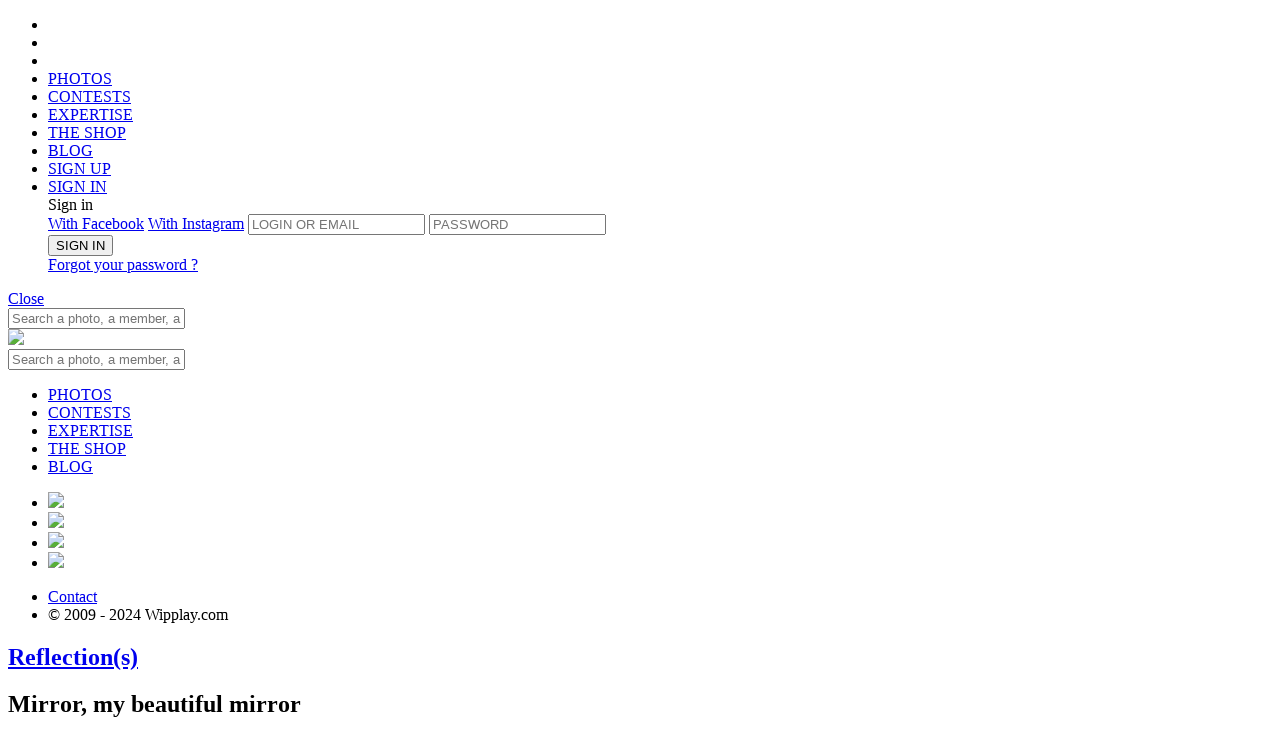

--- FILE ---
content_type: text/html;charset=UTF-8
request_url: https://www.wipplay.com/en_GB/photo-contest/relfet
body_size: 15547
content:




 











	
		
	
	
	
	









	
			
	
	







	
	
		
		
		
		
		
		
		
		
		
		
		
		
		
		
		
	











<!doctype html>

<!--[if lt IE 7]> <html class="ie ie6 oldie" prefix="og: http://ogp.me/ns#" lang="en"> <![endif]-->
<!--[if IE 7]>    <html class="ie ie7 oldie" prefix="og: http://ogp.me/ns#" lang="en"> <![endif]-->
<!--[if IE 8]>    <html class="ie ie8 oldie" prefix="og: http://ogp.me/ns#" lang="en"> <![endif]-->
<!--[if IE 9]>    <html class="ie ie9" prefix="og: http://ogp.me/ns#" lang="en"> <![endif]-->
<!--[if gt IE 9]><!--> <html class="notie" prefix="og: http://ogp.me/ns#" hreflang="en" lang="en"> <!--<![endif]-->

	<head>
		<meta http-equiv="X-UA-Compatible" content="IE=edge,chrome=1">
		<meta name="viewport" content="width=device-width, initial-scale=1.0, maximum-scale=1.0, user-scalable=no">
		<meta name="apple-itunes-app" content="app-id=559010926" />
		
		<!-- start fb stuff -->
		
			
				<meta property="fb:app_id" content="347289448651971" />
				<meta property="og:type" content="wipplay:contest" />
				
				<meta property="og:title" content="Wipplay.com | Photo contests Reflection(s)" />
				<meta property="og:description" content="Here a puddle, a faceted ball, a mirror or a shop window, &quot;mirrors&quot; abound! Impassive witnesses of our brushing of teeth, our doubts and our sessions of motivation: we look at it, sometimes we even admire it. These relets are real playgrounds and experimentation for cameras. And without necessarily playing the Narcissus by looking at it all day long, the mirrors sometimes allow to catch the unexpected.

Whether you are an amateur or a professional, you have your chance. We want creativity, poetry and why not laughter. Surprise us by proposing something to exhilarate our gaze!" />
				<meta property="og:image" content="https://wipplay.s3.eu-west-3.amazonaws.com/static/contest-content/188/slider-705-card.jpg" />
				
				
				<meta name="twitter:card" content="summary_large_image" />
				<meta name="twitter:site" content="@wipplay" />
				<meta name="twitter:title" content="Wipplay.com | Photo contests Reflection(s)" />
				
					
						<meta name="twitter:description" content="Here a puddle, a faceted ball, a mirror or a shop window, &quot;mirrors&quot; abound! Impassive witnesses of our brushing of teeth, our doubts and our sessions of motivation: we look at it, sometimes we even admire it. These relets are real playgrounds and experimentation for cameras. And without necessarily playing the Narcissus by looking at it all day long, the mirrors sometimes allow to catch the unexpected.

Whether you are an amateur or a professional, you have your chance. We want creativity, poetry and why not laughter. Surprise us by proposing something to exhilarate our gaze!" />
					
					
				
				<meta name="twitter:image" content="https://wipplay.s3.eu-west-3.amazonaws.com/static/contest-content/188/slider-705-card.jpg" />
				
				
			
			
		
		<!-- end fb stuff -->
<!-- 
https://wipplay.s3.eu-west-3.amazonaws.com/static
 -->
		<!-- start js includes --> 		
		<script type="text/javascript" src="/static-front//compressed/js/jquery-1.11.1.min.js"></script>
		
		<!-- pace
		<script>
			paceOptions = { ajax: false, restartOnPushState: false, restartOnRequestAfter: false };
		</script>
		<script type="text/javascript" src="/static-front//compressed/js/pace.min.js"></script>
		<link rel="stylesheet" href="/static-front//css/pace.css" type="text/css" />
		<script type="text/javascript">
			/*Pace.on("done", function(){});*/
			setTimeout(function() { $("body").removeClass("pace-running"); $("body").addClass("pace-done"); }, 1000);
		</script> -->
		
		<script type="text/javascript" src="/static-front//compressed/js/jquery-ui-1.11.4.min.js"></script>
		<script type="text/javascript" src="/static-front//compressed/js/jquery.mousewheel.min.js"></script>
		<script type="text/javascript" src="/static-front//compressed/js/jquery.pointerevents.min.js"></script>
		<script type="text/javascript" src="/static-front//compressed/js/modernizr.2.8.2.custom.min.js"></script>
		<script type="text/javascript" src="/static-front//compressed/js/jquery.cookie.min.js"></script>
		<script type="text/javascript" src="/static-front//compressed/js/jquery.ba-outside-events.min.js"></script>
		<script type="text/javascript" src="/static-front//compressed/js/jquery.ajax-retry.min.js"></script>
		<script type="text/javascript" src="/static-front//compressed/js/jquery.actual.min.js"></script>
		<script type="text/javascript" src="/static-front//compressed/js/jquery.foggy.min.js"></script>
		<script type="text/javascript" src="/static-front//compressed/js/numeral.min.js"></script>
		<script type="text/javascript" src="/static-front//compressed/js/jquery.notify.min.js"></script>
		<script type="text/javascript" src="/static-front//compressed/js/jquery.nanoscroller.js"></script>
		<script type="text/javascript" src="/static-front//compressed/js/jquery.tokeninput.js"></script>
		<script type="text/javascript" src="/static-front//compressed/js/jquery.waypoints.min.js"></script>
		<script type="text/javascript" src="/static-front//compressed/js/jquery.autoellipsis-1.0.10.min.js"></script>
		<script type="text/javascript" src="/static-front//compressed/js/toastr.min.js"></script>
		<script type="text/javascript" src="/static-front//js/jquery.placeholder.js"></script>   
		<script type="text/javascript" src="/static-front//js/prefixfree.min.js"></script>
		<script type="text/javascript" src="/static-front//js/mustache.js"></script>
		<script type="text/javascript" src="/static-front//js/moment.js"></script> 
		<script type="text/javascript" src="/static-front//js/jquery.fancySelect-wipplay.js"></script>
		<script type="text/javascript" src="/static-front//js/wipplay.v2.webfonts.js"></script>
		<script type="text/javascript" src="/static-front//js/wipplay.v2.grids.js"></script>
		<script type="text/javascript" src="/static-front//js/wipplay.v2.colorpicker.js"></script>
		<script type="text/javascript" src="/static-front//js/wipplay.v2.toggleselect.js"></script>
		<script type="text/javascript" src="/static-front//js/wipplay.v2.customradio.js"></script>
		<script type="text/javascript" src="/static-front//js/wipplay.v2.popup.js"></script>
		<script type="text/javascript" src="/static-front//js/wipplay.v2.api.js?v=2.40"></script>
		<script type="text/javascript" src="/static-front//js/wipplay.v2.slideshow.js?v=2.40"></script>
		<script type="text/javascript" src="/static-front//js/wipplay.v2.photoviewer.js?v=2.40"></script>
		<script type="text/javascript" src="/static-front//js/wipplay.v2.lineimagegrid.js?v=2.40"></script>
		<script type="text/javascript" src="/static-front//js/wipplay.v2.flexcontesttable.js?v=2.40"></script>
		<script type="text/javascript" src="/static-front//js/wipplay.v2.usercardgrid.js?v=2.40"></script>
		<script type="text/javascript" src="/static-front//js/wipplay.v2.contestcardgrid.js?v=2.40"></script>
		<script type="text/javascript" src="/static-front//js/wipplay.v2.activitycard.js?v=2.40"></script>
		<script type="text/javascript" src="/static-front//js/wipplay.v2.front.js?v=2.40"></script>
		<script type="text/javascript" src="/static-front//js/jquery.tipsy.js"></script>
		<script type="text/javascript" src="/static-front//js/jquery.elastic.source.js"></script>
		<script type="text/javascript" src="/static-front//js/jquery.special.textfield.wipplay.js"></script>
		<script type="text/javascript" src="/static-front//js/wipplay.v2.analytics.js?v=2.40"></script>
		<script type="text/javascript" src="/static-front//js/wipplay.v2.i18n-en_GB.js?v=2.40"></script>
		<script type="text/javascript" src="/static-front//js/jquery.ui.datepicker-fr_FR.js"></script>
		<!-- end js includes -->
		
		<!-- mapbox -->
		<script src='https://api.mapbox.com/mapbox-gl-js/v1.8.1/mapbox-gl.js'></script>
		<link href='https://api.mapbox.com/mapbox-gl-js/v1.8.1/mapbox-gl.css' rel='stylesheet' />
		<!-- photo swipe -->
		<script type="text/javascript" src="/static-front//js/photoswipe/photoswipe.min.js"></script>
		<script type="text/javascript" src="/static-front//js/photoswipe/photoswipe-ui-default.min.js"></script>
		<link rel="stylesheet" href="/static-front//css/photoswipe-skin/default-skin.css" type="text/css" />
		<link rel="stylesheet" href="/static-front//css/photoswipe-skin/photoswipe.css" type="text/css" />

		<!-- slick -->
		<script type="text/javascript" src="/static-front//compressed/js/jquery.slick.min.js"></script>
		<link rel="stylesheet" href="/static-front//css/slick/slick.css" type="text/css" />

		<!-- start js init -->
		<script type="text/javascript">
			$(function() { wip.init(false); wf.init('en_GB'); });
			// path init *
			wip.props.staticPath = 'static';
			
				
					//wip.props.baseURL = 'http://7d84d6f31b9dhttps://www.wipplay.com/http://www.wipplay.com/en_GB/photo-contest/en_GB';
					wip.props.baseURL = 'https://www.wipplay.com/en_GB';
				
				
						
			wip.props.baseStaticURL = 'https://wipplay.s3.eu-west-3.amazonaws.com/static/';
			if (document.location.protocol == "https:") {
				wip.props.baseURL = wip.props.baseURL.replace("http://","https://");
				wip.props.baseStaticURL = wip.props.baseStaticURL.replace("http://","https://");
			}
			// beta
			
			
			// contest init
			
				
				
				
			
				wf.props.currentContestId = 188;
			
			
			
				wf.props.currentContestClosed = true;
			
			// user init
			wf.props.currentUser = null;
			
			
			
			
			// fb and insta management
			
			
			
			
			
			 
			
		</script>
		<!-- end js init -->
		

		<!-- start css includes and graphic stuff -->
		<link rel="icon" type="image/png" href="/static-front//ico/favicon.png" />
		<!--[if IE]><link rel="shortcut icon" type="image/x-icon" href="/static-front//ico/favicon.ico" /><![endif]-->
		<link rel="stylesheet" href="/static-front//css/fonts/icons-wipplay.css" type="text/css" />
		<!-- --> 
		<link rel="stylesheet" href="/static-front//css/reset.css" type="text/css" />
		<link rel="stylesheet" href="/static-front//css/nanoscroller.css" type="text/css" />
		<link rel="stylesheet" href="/static-front//css/fancySelect.css" type="text/css" />
		<link rel="stylesheet" href="/static-front//css/wipplay.css?v=2.40" type="text/css" />
		<link rel="stylesheet" href="/static-front//css/wipplay-skin.css?v=2.40" type="text/css" />
		<!-- <link rel="stylesheet" href="/static-front//css/wipplay-photopage.css?v=2.40" type="text/css" /> -->
		<link rel="stylesheet" href="/static-front//css/wipplay-cart.css?v=2.40" type="text/css" />
		<link rel="stylesheet" href="/static-front//css/grids/wipplay-grids.css?v=2.40" type="text/css" />
		<link rel="stylesheet" href="/static-front//css/jquery-ui-1.11.4.min.css" type="text/css" />
		<link rel="stylesheet" href="/static-front//css/token-input-facebook.css" type="text/css" />
		<link rel="stylesheet" href="/static-front//css/ssk/css/social-share-kit.css" type="text/css" />
		<link rel="stylesheet" href="/static-front//css/wipplay.datepicker.css" type="text/css" />
		<link rel="stylesheet" href="/static-front//css/toastr.css" type="text/css" />
		
			<link media="screen" rel="stylesheet" type="text/css" href="/static-front//css/wipplay-contestpage.css?v=2.40" />
		
		<link media="screen" rel="stylesheet" type="text/css" href="/static-front//css/jcrop/jquery.Jcrop.min.css" />
		<!--
		<link rel="stylesheet" href="/static-front//compressed/css/all-final.css?v=2.40" type="text/css" />
		-->
		<!-- end css includes and graphic stuff -->
		
		<!-- TODO : specific css contest to remove -->
		

		<meta http-equiv="Content-Type" content="text/html; charset=UTF-8">
       	
		<title>
			
				
				
					
				
			
			
				Reflection(s) | 
			
			
			Wipplay.com
		</title>
		<script type="text/javascript">
			// photo contest tags
			var photos = [];
			 
		</script>
		
			
			
		
		
		<meta name="google-site-verification" content="DkTSVN7WWXZjjq6mOiiyqwhc_NstOh_wMszEJpRQLvA" />
		<meta name="google-site-verification" content="dpRTtZwyQoqocVnVbnqicwkIOJFZ4nMlkkIEfNlFdhA" />

		
		
		
			
			
		
	    
	    <!-- Facebook Pixel Code -->
<script>
  !function(f,b,e,v,n,t,s)
  {if(f.fbq)return;n=f.fbq=function(){n.callMethod?
  n.callMethod.apply(n,arguments):n.queue.push(arguments)};
  if(!f._fbq)f._fbq=n;n.push=n;n.loaded=!0;n.version='2.0';
  n.queue=[];t=b.createElement(e);t.async=!0;
  t.src=v;s=b.getElementsByTagName(e)[0];
  s.parentNode.insertBefore(t,s)}(window, document,'script',
  'https://connect.facebook.net/en_US/fbevents.js');
  fbq('init', '136146147008490');
  fbq('track', 'PageView');
</script>
<noscript><img height="1" width="1" style="display:none"
  src="https://www.facebook.com/tr?id=136146147008490&ev=PageView&noscript=1"
/></noscript>
<!-- End Facebook Pixel Code -->

	    
	</head>
	<!-- Google tag (gtag.js) -->
	<script async src="https://www.googletagmanager.com/gtag/js?id=G-BEHJVYG7W8"></script>
	<script>
	  window.dataLayer = window.dataLayer || [];
	  function gtag(){dataLayer.push(arguments);}
	  gtag('js', new Date());
	
	  gtag('config', 'G-BEHJVYG7W8');
	</script>

	<body class="flex-layout ">
		<!--<div id="rendered"></div>-->
		
		






<header class="flex-header header logo padded titleregular up-c" id="header">
	<div class="flex-main-container">
	    <ul class="ta-c h-top-links">
	        <li class="gohome"><a href="https://www.wipplay.com/http://www.wipplay.com/en_GB/photo-contest/en_GB/"></a></li>
	        <li class="md-hidden lg-hidden first-link">
				<a href="#" class="menu-toggle mobile-nav-toggle">
					<span class="icon"><span></span><span></span><span></span></span>
				</a>
	        </li>
	        <li class="search-link xs-hidden sm-hidden first-link">
				<a href="" class="toggle no-bind">
					<span class="container">
						<span><i class="icon icon-search"></i></span>
						<span><i class="icon icon-close_medium"></i></span>
					</span>
				</a>	
	        </li>
	        <li class="xs-hidden sm-hidden">
	        	
	        	<a href="https://www.wipplay.com/http://www.wipplay.com/en_GB/photo-contest/en_GB/photos/" class="">PHOTOS</a>
	        </li>
	        <li class="xs-hidden sm-hidden">
	        	
	        	<a href="https://www.wipplay.com/http://www.wipplay.com/en_GB/photo-contest/en_GB/photo-contests/" class="">CONTESTS</a>
	        </li>
	        <li class="xs-hidden sm-hidden">
	        	
	        	<a href="https://www.wipplay.com/http://www.wipplay.com/en_GB/photo-contest/en_GB/experts/" class="">EXPERTISE</a>
	        </li>
	        <li class="xs-hidden sm-hidden"><a href="https://shop.wipplay.com">THE SHOP</a></li>
	        <li class="xs-hidden sm-hidden"><a href="https://www.wipplay.com/blog/" target="_blank">BLOG</a></li>
			
				
					
					
						
						
					
			        <li class="fl-r signup"><a href="https://www.wipplay.com/http://www.wipplay.com/en_GB/photo-contest/en_GB/subscription/?toContestUploader=188">
			        	SIGN UP</a>
			        </li>
			        
			        	
					        <li class="fl-r signin"><a href="#" id="user-login-form-trigger">
					        	SIGN IN</a>
					        </li>
							<form id="user-login-form" class="sub-popin user-login-form login">
								<div class="titlebold">Sign in</a></div>
								<a href="#" id="facebookLogin" class="facebookConnect up-c fl-l disp-fl">With Facebook</a>
								<a href="#" id="instagramLogin" class="instagramConnect up-c fl-r disp-fl">With Instagram</a>
								
								
								<input type="text" name="login" id="username" placeholder="LOGIN OR EMAIL">
								<input type="password" name="password" id="userpass" placeholder="PASSWORD">
								<div class="cleaner"></div>
								<div class="connexion">
									
									<button type="submit" value="submit" class="button normalb cta fl-n disp-ib submit-btn" data-initial-value="SIGN IN">SIGN IN</button>
									<div class="error-zone no-c"></div>
									<a href="https://www.wipplay.com/http://www.wipplay.com/en_GB/photo-contest/en_GB/lost-password/" class="link lw-c td-ul italic disp-ib user-forget-password-trigger">Forgot your password ?</a>
								</div>
							</form>	
			        	
			        	
			        		        
				
				
			
	    </ul>
		<div class="cleaner"></div>
	</div>
    
    <!-- header toasts -->
    <div class="ta-c">
    	
    		
    		
    		
    			
    			
    			
    		
    	
	    <div id="headerMessageToast" class="header-toast  ">
	    	<span class="inner-message regular"></span><a href="#" class="close-toast bubble">Close</a>
	    	<div class="cleaner"></div>
	    </div>
    </div>
    <!-- /header toasts -->
    
    <!-- search box -->
	<nav class="flex-search search toggle-menu query-search">
		<div class="flex-main-container">
			<div class="search-box-container">
				
				<form id="quick-search-box" action="https://www.wipplay.com/http://www.wipplay.com/en_GB/photo-contest/en_GB/search/">
					<input class="search-box" placeholder="Search a photo, a member, a contest..." type="text" name="q" value="" autocomplete="off"> <a href="" class="icon-search-container submit"><i class="icon icon-search"></a></i>
				</form>
			</div>
		</div>
	</nav>
	
	<!-- mobile -->
	<div id="mobile-navigation-menu" class="mobile-navigation-group">
		<div class="mobile-navigation">
			<a href="#" class="mobile-nav-toggle close-btn"></a>
			<a href="https://www.wipplay.com/http://www.wipplay.com/en_GB/photo-contest/en_GB" class="logo"><img src="/static-front//images/wipplay-logo-full.svg"></a>
			<div class="sub-search sub-section">
				
				<form action="https://www.wipplay.com/http://www.wipplay.com/en_GB/photo-contest/en_GB/search/" class="pos-rel">
					<input type="hidden" name="st" value="photo" />
					<input class="up-c" placeholder="Search a photo, a member, a contest..." type="text" name="q" value="" autocomplete="off"> <a href="" class="icon-search-container submit"><i class="icon icon-search"></a></i>
				</form>
			</div>
			<ul class="sub-section highlighted">
				<li><a href="https://www.wipplay.com/http://www.wipplay.com/en_GB/photo-contest/en_GB/photos/">PHOTOS</a></li>
				<li><a href="https://www.wipplay.com/http://www.wipplay.com/en_GB/photo-contest/en_GB/photo-contests/">CONTESTS</a></li>
				<li><a href="https://www.wipplay.com/http://www.wipplay.com/en_GB/photo-contest/en_GB/experts/">EXPERTISE</a></li>
				<li><a href="https://shop.wipplay.com">THE SHOP</a></li>
				<li><a href="https://www.wipplay.com/blog/" target="_blank">BLOG</a></li>
			</ul>
			
			<div class="social">
				<div class="gen-social">
					<ul>
						<li class="disp-ib"><a href="https://www.facebook.com/Wipplay-194511823134/" class="social-cta social-fb bradius-mini" target="_blank"><img src="/static-front//images/social/ico-facebook.svg" /></a></li>
						<li class="disp-ib"><a href="https://twitter.com/wipplay" class="social-cta social-tw bradius-mini" target="_blank"><img src="/static-front//images/social/ico-x.svg" /></a></li>
						<li class="disp-ib"><a href="https://fr.pinterest.com/wipplay/" class="social-cta social-pin bradius-mini" target="_blank"><img src="/static-front//images/social/ico-pinterest.svg" /></a></li>
						<li class="disp-ib"><a href="https://www.instagram.com/wipplay/" class="social-cta social-in bradius-mini" target="_blank"><img src="/static-front//images/social/ico-insta.svg" /></a></li>
					</ul>
				</div>
				<div class="cleaner"></div>
			</div>
			<ul class="sub-section">
				<li class="fl-l"><a href="https://www.wipplay.com/http://www.wipplay.com/en_GB/photo-contest/en_GB/contact">Contact</a></li>
				<li class="fl-r"><div class="f-copyright">&copy; 2009 - 2024 Wipplay.com</div></li>
				<div class="cleaner"></div>
			</ul>
		</div>
		<div class="mobile-navigation-sub-overlay"></div>
	</div>
	<!-- /mobile -->

	
</header>
		<div class="content-body-wrapper">		
			

<script type="text/javascript" src="/static-front//compressed/js/fullpage.js"></script>
<link rel="stylesheet" href="/static-front//css/fullpage.css?v=2.40" type="text/css" />







<link rel="stylesheet" href="/static-front//css/wipplay-winner.css" type="text/css" />
<link rel="stylesheet" href="/static-front//css/wipplay-flexgrid.css" type="text/css" />
<script type="text/javascript" src="/static-front//js/wipplay.v2.flexgrid.js"></script>




	
	





	
	
		
		
	



<!-- flex-content -->
<div id="fullpage" class="flex-content fc-contest">

	
	<!-- home -->
	<section class="section c-section cs-home fp-auto-height" data-section="home" data-anchor="home" data-tooltip="Home">
		<div class="flex-main-container-full">
			<div class="row">
				<!-- slider -->
				
					
					
				
				
				<div class="contest-slider-zone pos-rel">
					<div id="contest-slider" class="contest-slider">
					
					
						
							
								
								
									
									
										
										
									
								
								<div class="slider-element contest-188 ">
									<div class="img-holder">
										<div class="slider-infos ta-c">
											<div class="inner">
												
												<a href="https://www.wipplay.com/http://www.wipplay.com/en_GB/photo-contest/en_GB/photo-contest/relfet/" class="contest-name whitefg">
													
														<h1 class="main-slider-title up-c sm-text-shadow">Reflection(s)</h1>
														
													
												</a>
												<h2 class="sm-text-shadow">Mirror, my beautiful mirror</h2>
												<p class="contest-status-infos">





	
	
	
	



	
	

<span class="pastille medium red-fg">Finished</span><span class="">From March 29 to May 3 2017</span></p>
												
												
											</div>
										</div>
										
											
											
												
												<div class="back-img" style="background-image: url(https://wipplay.s3.eu-west-3.amazonaws.com/static/contest-content/188/slider-705-big.jpg);"></div>
											
										
									</div>
									
										
										
											<div class="c-copyright">&copy; William Klein / Courtesy of Polka Galerie</div>
										
									
								</div>
							
								
								
									
									
										
										
									
								
								<div class="slider-element contest-188 ">
									<div class="img-holder">
										<div class="slider-infos ta-c">
											<div class="inner">
												
												<a href="https://www.wipplay.com/http://www.wipplay.com/en_GB/photo-contest/en_GB/photo-contest/relfet/" class="contest-name whitefg">
													
														
														<span class="main-slider-title up-c sm-text-shadow">Reflection(s)</span>
													
												</a>
												<h2 class="sm-text-shadow">Mirror, my beautiful mirror</h2>
												<p class="contest-status-infos">





	
	
	
	



	
	

<span class="pastille medium red-fg">Finished</span><span class="">From March 29 to May 3 2017</span></p>
												
												
											</div>
										</div>
										
											
											
												
												<div class="back-img" style="background-image: url(https://wipplay.s3.eu-west-3.amazonaws.com/static/contest-content/188/slider-703-big.jpg);"></div>
											
										
									</div>
									
										
										
											<div class="c-copyright">&copy; Marc Riboud / Courtesy of Polka Galerie</div>
										
									
								</div>
							
								
								
									
									
										
										
									
								
								<div class="slider-element contest-188 ">
									<div class="img-holder">
										<div class="slider-infos ta-c">
											<div class="inner">
												
												<a href="https://www.wipplay.com/http://www.wipplay.com/en_GB/photo-contest/en_GB/photo-contest/relfet/" class="contest-name whitefg">
													
														
														<span class="main-slider-title up-c sm-text-shadow">Reflection(s)</span>
													
												</a>
												<h2 class="sm-text-shadow">Mirror, my beautiful mirror</h2>
												<p class="contest-status-infos">





	
	
	
	



	
	

<span class="pastille medium red-fg">Finished</span><span class="">From March 29 to May 3 2017</span></p>
												
												
											</div>
										</div>
										
											
											
												
												<div class="back-img" style="background-image: url(https://wipplay.s3.eu-west-3.amazonaws.com/static/contest-content/188/slider-704-big.jpg);"></div>
											
										
									</div>
									
										
										
											<div class="c-copyright">&copy; Joel Meyerowitz / Courtesy of Polka Galerie</div>
										
									
								</div>
							
								
								
									
									
										
										
									
								
								<div class="slider-element contest-188 ">
									<div class="img-holder">
										<div class="slider-infos ta-c">
											<div class="inner">
												
												<a href="https://www.wipplay.com/http://www.wipplay.com/en_GB/photo-contest/en_GB/photo-contest/relfet/" class="contest-name whitefg">
													
														
														<span class="main-slider-title up-c sm-text-shadow">Reflection(s)</span>
													
												</a>
												<h2 class="sm-text-shadow">Mirror, my beautiful mirror</h2>
												<p class="contest-status-infos">





	
	
	
	



	
	

<span class="pastille medium red-fg">Finished</span><span class="">From March 29 to May 3 2017</span></p>
												
												
											</div>
										</div>
										
											
											
												
												<div class="back-img" style="background-image: url(https://wipplay.s3.eu-west-3.amazonaws.com/static/contest-content/188/slider-702-big.jpg);"></div>
											
										
									</div>
									
										
										
											<div class="c-copyright">&copy; Elliott Erwitt / Courtesy of Polka Galerie</div>
										
									
								</div>
							
								
								
									
									
										
										
									
								
								<div class="slider-element contest-188 ">
									<div class="img-holder">
										<div class="slider-infos ta-c">
											<div class="inner">
												
												<a href="https://www.wipplay.com/http://www.wipplay.com/en_GB/photo-contest/en_GB/photo-contest/relfet/" class="contest-name whitefg">
													
														
														<span class="main-slider-title up-c sm-text-shadow">Reflection(s)</span>
													
												</a>
												<h2 class="sm-text-shadow">Mirror, my beautiful mirror</h2>
												<p class="contest-status-infos">





	
	
	
	



	
	

<span class="pastille medium red-fg">Finished</span><span class="">From March 29 to May 3 2017</span></p>
												
												
											</div>
										</div>
										
											
											
												
												<div class="back-img" style="background-image: url(https://wipplay.s3.eu-west-3.amazonaws.com/static/contest-content/188/slider-706-big.jpg);"></div>
											
										
									</div>
									
										
										
											<div class="c-copyright">&copy; Matt Henry / Courtesy of Polka Galerie</div>
										
									
								</div>
							
						
						
					
					</div>
					
						<a href="#" id="contest-slider-prev" class="left-arrow left-nav pos-stat"><i class="icon icon-arrow_left"></i></a>
						<a href="#" id="contest-slider-next" class="right-arrow right-nav pos-stat"><i class="icon icon-arrow_right"></i></a>
					
					<a href="#" class="h-next-section goto-section-id-cta" data-tg-section-id="contest-first-section-sep"></a>
				</div><!-- /slider -->
				<div class="cleaner"></div>
			</div>
		</div>
	</section><!-- /home -->
	
	<div class="contest-first-section-sep contest-subheader-trigger" data-section-id="contest-first-section-sep"></div>

		
	






	
	<!-- INFOS -->
		
			
			<!-- infos -->
			<section class="section c-section cs-infos fp-auto-height" data-section="infos" data-anchor="infos" data-tooltip="Informations">
				<div class="flex-main-container">
					<div class="row">
						<div class="col-xs-12 col-sm-12 col-md-9 col-lg-9">
							<div class="csin-infos">
								<h2 class="up-c c-infos-title">Reflection(s)</h2>
								<h2 class="c-infos-subtitle">&laquo; Mirror, my beautiful mirror &raquo;</h2>
								<h3>From March 29 to May 3 2017</h3>
								
									<p class="vsp-t">Here a puddle, a faceted ball, a mirror or a shop window, "mirrors" abound! Impassive witnesses of our brushing of teeth, our doubts and our sessions of motivation: we look at it, sometimes we even admire it. These relets are real playgrounds and experimentation for cameras. And without necessarily playing the Narcissus by looking at it all day long, the mirrors sometimes allow to catch the unexpected.

Whether you are an amateur or a professional, you have your chance. We want creativity, poetry and why not laughter. Surprise us by proposing something to exhilarate our gaze!</p>
								
								
									<p class="vsp-t">The jury composed of Alain Genestar, editorial director of Polka, and Dimitri Beck, director of photography, will choose an image to be published in the "Competition" section of the next issue of Polka, on newsstands on 15 June.

The three photos that will gather the most votes will win the famous prizes of wipplayers.</p>
								
							</div>
						</div>
						<div class="col-xs-12 col-sm-12 col-md-3 col-lg-3">
							<h3 class="contest-inter-title up-c vsp-b">Share this contest</h1>
							<div class="contest-share">
								<a href="http://www.facebook.com/sharer.php?u=https://www.wipplay.com/en_GB/c/188" class="ssk ssk-facebook disp-ib fl-l" target="_blank"></a>
								<a href="http://www.twitter.com/share?url=https://www.wipplay.com/en_GB/c/188" class="ssk ssk-twitter disp-ib fl-l" target="_blank"></a>
								<a href="http://pinterest.com/pin/create/button/?url=https://www.wipplay.com/en_GB/c/188&media=https://wipplay.s3.eu-west-3.amazonaws.com/static/contest-content/188/slider-705-card.jpg" class="ssk ssk-pinterest disp-ib fl-l" target="_blank"></a>
							</div>
							
								<a href="https://wipplay.s3.eu-west-3.amazonaws.com/static/contest-content/188/terms-en_GB.pdf" target="_blank" class="button normalb light up-c sm-t disp-ib contest-terms-button">Contest terms</a>
							
						</div>
						<div class="cleaner"></div>
					</div>
				</div>
			</section><!-- /infos -->
		
	
	
	
	
	
	




	
	
	






	
	
	
	
	
	
	<!-- WINNERS -->
		
			
				
				
				
				
				<!-- winners -->
				<section class="section c-section cs-winners fp-auto-height" data-section="winners" data-anchor="winners" data-tooltip="Winners">
					<div class="flex-main-container">
						<div class="row">
							<div class="col-xs-12 col-sm-12 col-md-12 col-lg-12 inner-row">
								




	<!-- winner -->
	<div class="lm-b">
		<div class="gen-cards-top v-align xsm-b">
			<div class="fl-l">
				<h3 class="top-title up-c m-b">Jury&apos;s prices</h3>
			</div>
			<div class="cleaner"></div>
		</div>
		

			
			<!-- new winner card -->
			
			
			<div class="m-b">
				






<div class="winner-card fl-l">
	<div class="fl-l winner-cont">
		<div class="img-holder sm-shadow">
			<a href="https://www.wipplay.com/http://www.wipplay.com/en_GB/photo-contest/en_GB/photo-contest/relfet/photo/id/327510">
				<span class="winner-image" style="background-image:url('https://wipplay.s3.eu-west-3.amazonaws.com/static/user-content/6511/26737-newvis.jpg');"></span>
				<!--  <img src="https://wipplay.s3.eu-west-3.amazonaws.com/static/user-content/6511/26737-newvis.jpg" alt="" /> -->
			</a>
		</div>
	</div>
	<a href="https://www.wipplay.com/http://www.wipplay.com/en_GB/photo-contest/en_GB/photo-contest/relfet/photo/id/327510" class="overlay">
		
			
			
				
					
					
					
					
					
					
					
				
			
		
		<span class="top-rank pos-abs ta-c sm-l bradius-mini">#1</span>
		<span class="top-rank xs-screen pos-abs ta-c sm-l bradius-mini">1<span class='sup'>st</span> prize of the jury</span>
		
			
			
				<span class="profile-zone">
					<span class="fl-l">
						<a class="user-profile medium" href="https://www.wipplay.com/http://www.wipplay.com/en_GB/photo-contest/en_GB/user/B___">
							<span class="avatar"><span class="user-profile-img medium"><img src="https://wipplay.s3.eu-west-3.amazonaws.com/static/user-content/6511/profile-large.jpg"></span></span>
						</a>
					</span>
					<span class="profile-infos fl-l">
						<h2 class="profile-nickname up-c"><a class="whitefg sm-text-shadow" href="https://www.wipplay.com/http://www.wipplay.com/en_GB/photo-contest/en_GB/user/B___">B...</a></h2>
						<h3 class="up-c vsm-t whitefg sm-text-shadow">Le Mulitple </h3>
						<h3 class="up-c vsm-t whitefg sm-text-shadow"><a class="whitefg" href="https://www.wipplay.com/http://www.wipplay.com/en_GB/photo-contest/en_GB/user/B___/album/1867">/Album</a></h3>
					</span>
				</span>
			
		
		

		<div class="img-shadow"></div>
	</a>
	<div class="cleaner"></div>
</div>





				<div class="cleaner"></div>
			</div><!-- /new winner card -->
			
		

			
			<!-- new winner card -->
			
			
			<div class="m-b">
				






<div class="winner-card fl-l">
	<div class="fl-l winner-cont">
		<div class="img-holder sm-shadow">
			<a href="https://www.wipplay.com/http://www.wipplay.com/en_GB/photo-contest/en_GB/photo-contest/relfet/photo/id/318737">
				<span class="winner-image" style="background-image:url('https://wipplay.s3.eu-west-3.amazonaws.com/static/user-content/17811/488719-newvis.jpg');"></span>
				<!--  <img src="https://wipplay.s3.eu-west-3.amazonaws.com/static/user-content/17811/488719-newvis.jpg" alt="" /> -->
			</a>
		</div>
	</div>
	<a href="https://www.wipplay.com/http://www.wipplay.com/en_GB/photo-contest/en_GB/photo-contest/relfet/photo/id/318737" class="overlay">
		
			
			
				
					
					
					
					
					
					
					
				
			
		
		<span class="top-rank pos-abs ta-c sm-l bradius-mini">#2</span>
		<span class="top-rank xs-screen pos-abs ta-c sm-l bradius-mini">2<span class='sup'>nd</span> prize of the jury</span>
		
			
			
				<span class="profile-zone">
					<span class="fl-l">
						<a class="user-profile medium" href="https://www.wipplay.com/http://www.wipplay.com/en_GB/photo-contest/en_GB/user/mila_plums_9">
							<span class="avatar"><span class="user-profile-img medium"><img src="https://wipplay.s3.eu-west-3.amazonaws.com/static/user-content/17811/profile-large.jpg"></span></span>
						</a>
					</span>
					<span class="profile-infos fl-l">
						<h2 class="profile-nickname up-c"><a class="whitefg sm-text-shadow" href="https://www.wipplay.com/http://www.wipplay.com/en_GB/photo-contest/en_GB/user/mila_plums_9">mila.plums.9</a></h2>
						<h3 class="up-c vsm-t whitefg sm-text-shadow">Cadre de vie</h3>
						<h3 class="up-c vsm-t whitefg sm-text-shadow"><a class="whitefg" href="https://www.wipplay.com/http://www.wipplay.com/en_GB/photo-contest/en_GB/user/mila_plums_9/album/8048">/Default album</a></h3>
					</span>
				</span>
			
		
		

		<div class="img-shadow"></div>
	</a>
	<div class="cleaner"></div>
</div>





				<div class="cleaner"></div>
			</div><!-- /new winner card -->
			
		

			
			<!-- new winner card -->
			
			
			<div class="m-b">
				






<div class="winner-card fl-l">
	<div class="fl-l winner-cont">
		<div class="img-holder sm-shadow">
			<a href="https://www.wipplay.com/http://www.wipplay.com/en_GB/photo-contest/en_GB/photo-contest/relfet/photo/id/319073">
				<span class="winner-image" style="background-image:url('https://wipplay.s3.eu-west-3.amazonaws.com/static/user-content/28370/530319-newvis.jpg');"></span>
				<!--  <img src="https://wipplay.s3.eu-west-3.amazonaws.com/static/user-content/28370/530319-newvis.jpg" alt="" /> -->
			</a>
		</div>
	</div>
	<a href="https://www.wipplay.com/http://www.wipplay.com/en_GB/photo-contest/en_GB/photo-contest/relfet/photo/id/319073" class="overlay">
		
			
			
				
					
					
					
					
					
					
					
				
			
		
		<span class="top-rank pos-abs ta-c sm-l bradius-mini">#3</span>
		<span class="top-rank xs-screen pos-abs ta-c sm-l bradius-mini">3<span class='sup'>rd</span> prize of the jury</span>
		
			
			
				<span class="profile-zone">
					<span class="fl-l">
						<a class="user-profile medium" href="https://www.wipplay.com/http://www.wipplay.com/en_GB/photo-contest/en_GB/user/Laya">
							<span class="avatar"><span class="user-profile-img medium"><img src="https://wipplay.s3.eu-west-3.amazonaws.com/static/user-content/28370/profile-large.jpg"></span></span>
						</a>
					</span>
					<span class="profile-infos fl-l">
						<h2 class="profile-nickname up-c"><a class="whitefg sm-text-shadow" href="https://www.wipplay.com/http://www.wipplay.com/en_GB/photo-contest/en_GB/user/Laya">Laya</a></h2>
						<h3 class="up-c vsm-t whitefg sm-text-shadow">Rayures</h3>
						<h3 class="up-c vsm-t whitefg sm-text-shadow"><a class="whitefg" href="https://www.wipplay.com/http://www.wipplay.com/en_GB/photo-contest/en_GB/user/Laya/album/42474">/Expérimentation</a></h3>
					</span>
				</span>
			
		
		

		<div class="img-shadow"></div>
	</a>
	<div class="cleaner"></div>
</div>





				<div class="cleaner"></div>
			</div><!-- /new winner card -->
			
		
	</div><!-- /winner -->






							</div>
							<div class="cleaner"></div>
						</div>
					</div>
				</section><!-- /winners -->
			
		
	





	
	






	
	
	
	
	
	<!-- PHOTOS -->
		
			
			<!-- photos -->
			<section class="section c-section cs-photos fp-auto-height" data-section="photos" data-anchor="photos" data-tooltip="Photos">
				<div class="flex-main-container">
					<div class="row">
						<div class="col-xs-12 col-sm-12 col-md-12 col-lg-12">
							<div>
								
								



	
	
	
	<!-- search photo form -->
	<form id="search-contest-photo-box" action="https://www.wipplay.com/http://www.wipplay.com/en_GB/photo-contest/en_GB/ws/rest/2.1/search/" data-max-epp="20">
		<input type="hidden" name="st" value="contestphoto" />
		
			
			
		
		<input type="hidden" name="from" value="leaderboard" />
		<input type="hidden" name="q" value=""/>
		<input type="hidden" name="userActionsStatus" value="true" />
		
			
			
				<input type="hidden" name="order" value="" />
				<input type="hidden" name="contestId" value="188" />
				<input type="hidden" name="weekNumber" value="" />
			
		
		<!-- navigation -->
		
			
			
				<input type="hidden" name="page" value="" />
			
		
	</form><!-- /search photo form -->
	




<div class="top-list">
	<div class="fl-l v-align">
		
		
			
				
				
					<h2 class="top-title up-c">Public ranking</h2>
				
			
		
	</div>
	
	<div class="fl-r">
		
		
		<a href="" class="button normalb btn-play bluebg disp-ib sm-l photo-viewer-trigger" data-target-search-form="#search-contest-photo-box" data-target-type="wip-gallery" data-target-photos="#image-gallery"><i class="icon icon-play"></i></a>
	</div>

	<div class="fl-r v-align submenu-wrap">
		<div class="submenu substd">
			<a href="#" class="up-c trigger">Sort <span class="arrow-bottom"><i class="icon icon-arrow_little"></i></span></a>
			<div class="submenu-content up-c">
				<ul>
					
						
							<!-- contest photos -->
							
								
									
									<li><a href="#" data-sort="finalRank" class="sort-trigger ">Ranking</a></li>
									
									<li><a href="#" data-sort="recent" class="sort-trigger ">More recents</a></li>
									
									<li><a href="#" data-sort="lessrecent" class="sort-trigger ">Less recents</a></li>
									
								
								
							
							<!-- /contest photos -->
						
						
					
				</ul>
			</div>
		</div>
	</div>
	
	
		<div class="fl-r">
			
				
				
			
			<a href="" class="button normalb btn-play bluebg disp-ib sm-r" id="gallery-display-mode-trigger" data-target-gallery="#image-gallery"><i class="icon icon-list"></i></a>
		</div>
	
	<div class="cleaner"></div>
</div>

<div>
	<!-- search gallery -->
	
















<div id="image-gallery" class="flexgrid image-gallery manual image-gallery-shop gallery" data-display-mode="gallery" data-targetwidth="960" data-targetrowheight="280" data-iconsshown="" data-show-action-bar="true" >
	
		
		
		
		
		
			
				
				
				
					
					
						
					
				
				
				
				

				
				
				
				
					
					
											
					
				
				
					
					
						
						
											
						
					
				
				
			
			
			
		
		
		
		
		<a href="https://www.wipplay.com/http://www.wipplay.com/en_GB/photo-contest/en_GB/photo-contest/relfet/photo/id/319086">
			<img data-src="https://wipplay.s3.eu-west-3.amazonaws.com/static/user-content/43871/533644-newlist.jpg" 
				 data-id="533644"  
				 data-flashcount="67"
				 data-commentcount="24"
				 data-viewCount="2713"
				 data-price="fr.wipplay.web.client.bo.ContestPrice@47d92f6a" 
				 data-userid="43871" 
				 data-title="matin brumeux post pluie nocturne" 
				 data-del="false" 
				 data-usernickname="mathiasduquesnoy" 
				 data-width="3096" 
				 data-height="3096" 
				 data-poix=""
				 data-poiy=""
				 data-appraised="false"
				 data-winner="true"
				 data-sanitizednickname="mathiasduquesnoy"
				 data-albumid="36675"
				 data-finalrank="1"
				 data-rushmode="false"
				 data-votecount="50"
				 data-rankspecial=""
				 data-flashed="false"
				 data-voted="false"
				 data-contestphotoid="319086"
				 data-conteststatus="FINISHED"
				 data-buyableaccepted="false"
				 data-own="false"
				 data-mindark="false"
				 data-gift-smallcaam="false" />
		</a>
	
		
		
		
		
		
			
				
				
				
					
					
						
					
				
				
				
				

				
				
				
				
					
					
											
					
				
				
					
					
						
						
											
						
					
				
				
			
			
			
		
		
		
		
		<a href="https://www.wipplay.com/http://www.wipplay.com/en_GB/photo-contest/en_GB/photo-contest/relfet/photo/id/318737">
			<img data-src="https://wipplay.s3.eu-west-3.amazonaws.com/static/user-content/17811/488719-newlist.jpg" 
				 data-id="488719"  
				 data-flashcount="57"
				 data-commentcount="15"
				 data-viewCount="2581"
				 data-price="fr.wipplay.web.client.bo.ContestPrice@47d92f6a" 
				 data-userid="17811" 
				 data-title="Cadre de vie" 
				 data-del="false" 
				 data-usernickname="mila.plums.9" 
				 data-width="4087" 
				 data-height="2764" 
				 data-poix=""
				 data-poiy=""
				 data-appraised="false"
				 data-winner="true"
				 data-sanitizednickname="mila_plums_9"
				 data-albumid="8048"
				 data-finalrank="2"
				 data-rushmode="false"
				 data-votecount="36"
				 data-rankspecial=""
				 data-flashed="false"
				 data-voted="false"
				 data-contestphotoid="318737"
				 data-conteststatus="FINISHED"
				 data-buyableaccepted="false"
				 data-own="false"
				 data-mindark="false"
				 data-gift-smallcaam="false" />
		</a>
	
		
		
		
		
		
			
				
				
				
					
					
						
					
				
				
				
				

				
				
				
				
					
					
											
					
				
				
					
					
						
						
											
						
					
				
				
			
			
			
		
		
		
		
		<a href="https://www.wipplay.com/http://www.wipplay.com/en_GB/photo-contest/en_GB/photo-contest/relfet/photo/id/318625">
			<img data-src="https://wipplay.s3.eu-west-3.amazonaws.com/static/user-content/18006/538187-newlist.jpg" 
				 data-id="538187"  
				 data-flashcount="67"
				 data-commentcount="43"
				 data-viewCount="3223"
				 data-price="fr.wipplay.web.client.bo.ContestPrice@47d92f6a" 
				 data-userid="18006" 
				 data-title="gouttes après gouttes je me mire !" 
				 data-del="false" 
				 data-usernickname="Argine." 
				 data-width="2574" 
				 data-height="1452" 
				 data-poix=""
				 data-poiy=""
				 data-appraised="false"
				 data-winner="true"
				 data-sanitizednickname="Argine_"
				 data-albumid="13003"
				 data-finalrank="3"
				 data-rushmode="false"
				 data-votecount="31"
				 data-rankspecial=""
				 data-flashed="false"
				 data-voted="false"
				 data-contestphotoid="318625"
				 data-conteststatus="FINISHED"
				 data-buyableaccepted="false"
				 data-own="false"
				 data-mindark="false"
				 data-gift-smallcaam="false" />
		</a>
	
		
		
		
		
		
			
				
				
				
					
					
						
					
				
				
				
				

				
				
				
				
					
					
											
					
				
				
					
					
						
						
											
						
					
				
				
			
			
			
		
		
		
		
		<a href="https://www.wipplay.com/http://www.wipplay.com/en_GB/photo-contest/en_GB/photo-contest/relfet/photo/id/324417">
			<img data-src="https://wipplay.s3.eu-west-3.amazonaws.com/static/user-content/20739/220201-newlist.jpg" 
				 data-id="220201"  
				 data-flashcount="39"
				 data-commentcount="51"
				 data-viewCount="2629"
				 data-price="fr.wipplay.web.client.bo.ContestPrice@47d92f6a" 
				 data-userid="20739" 
				 data-title="A bon port." 
				 data-del="false" 
				 data-usernickname="Christian Bailly" 
				 data-width="1526" 
				 data-height="1353" 
				 data-poix=""
				 data-poiy=""
				 data-appraised="false"
				 data-winner="true"
				 data-sanitizednickname="Christian_Bailly"
				 data-albumid="10806"
				 data-finalrank="5"
				 data-rushmode="false"
				 data-votecount="31"
				 data-rankspecial=""
				 data-flashed="false"
				 data-voted="false"
				 data-contestphotoid="324417"
				 data-conteststatus="FINISHED"
				 data-buyableaccepted="false"
				 data-own="false"
				 data-mindark="false"
				 data-gift-smallcaam="false" />
		</a>
	
		
		
		
		
		
			
				
				
				
					
					
						
					
				
				
				
				

				
				
				
				
					
					
											
					
				
				
					
					
						
						
											
						
					
				
				
			
			
			
		
		
		
		
		<a href="https://www.wipplay.com/http://www.wipplay.com/en_GB/photo-contest/en_GB/photo-contest/relfet/photo/id/318615">
			<img data-src="https://wipplay.s3.eu-west-3.amazonaws.com/static/user-content/24631/538174-newlist.jpg" 
				 data-id="538174"  
				 data-flashcount="45"
				 data-commentcount="9"
				 data-viewCount="1931"
				 data-price="fr.wipplay.web.client.bo.ContestPrice@47d92f6a" 
				 data-userid="24631" 
				 data-title="A man in New-York" 
				 data-del="false" 
				 data-usernickname="kosmo2000" 
				 data-width="3227" 
				 data-height="4840" 
				 data-poix=""
				 data-poiy=""
				 data-appraised="false"
				 data-winner="false"
				 data-sanitizednickname="kosmo2000"
				 data-albumid="45332"
				 data-finalrank="6"
				 data-rushmode="false"
				 data-votecount="30"
				 data-rankspecial=""
				 data-flashed="false"
				 data-voted="false"
				 data-contestphotoid="318615"
				 data-conteststatus="FINISHED"
				 data-buyableaccepted="false"
				 data-own="false"
				 data-mindark="false"
				 data-gift-smallcaam="true" />
		</a>
	
		
		
		
		
		
			
				
				
				
					
					
						
					
				
				
				
				

				
				
				
				
					
					
											
					
				
				
					
					
						
						
											
						
					
				
				
			
			
			
		
		
		
		
		<a href="https://www.wipplay.com/http://www.wipplay.com/en_GB/photo-contest/en_GB/photo-contest/relfet/photo/id/323128">
			<img data-src="https://wipplay.s3.eu-west-3.amazonaws.com/static/user-content/20739/192277-newlist.jpg" 
				 data-id="192277"  
				 data-flashcount="45"
				 data-commentcount="13"
				 data-viewCount="1612"
				 data-price="fr.wipplay.web.client.bo.ContestPrice@47d92f6a" 
				 data-userid="20739" 
				 data-title="Reflet" 
				 data-del="false" 
				 data-usernickname="Christian Bailly" 
				 data-width="5182" 
				 data-height="6951" 
				 data-poix=""
				 data-poiy=""
				 data-appraised="false"
				 data-winner="false"
				 data-sanitizednickname="Christian_Bailly"
				 data-albumid="10959"
				 data-finalrank="7"
				 data-rushmode="false"
				 data-votecount="29"
				 data-rankspecial=""
				 data-flashed="false"
				 data-voted="false"
				 data-contestphotoid="323128"
				 data-conteststatus="FINISHED"
				 data-buyableaccepted="false"
				 data-own="false"
				 data-mindark="false"
				 data-gift-smallcaam="false" />
		</a>
	
		
		
		
		
		
			
				
				
				
					
					
						
					
				
				
				
				

				
				
				
				
					
					
											
					
				
				
					
					
						
						
											
						
					
				
				
			
			
			
		
		
		
		
		<a href="https://www.wipplay.com/http://www.wipplay.com/en_GB/photo-contest/en_GB/photo-contest/relfet/photo/id/318474">
			<img data-src="https://wipplay.s3.eu-west-3.amazonaws.com/static/user-content/4700/57351-newlist.jpg" 
				 data-id="57351"  
				 data-flashcount="77"
				 data-commentcount="28"
				 data-viewCount="1941"
				 data-price="fr.wipplay.web.client.bo.ContestPrice@47d92f6a" 
				 data-userid="4700" 
				 data-title="le miroir aux dentelles florales" 
				 data-del="false" 
				 data-usernickname="lainon" 
				 data-width="1546" 
				 data-height="1138" 
				 data-poix=""
				 data-poiy=""
				 data-appraised="false"
				 data-winner="false"
				 data-sanitizednickname="lainon"
				 data-albumid="5380"
				 data-finalrank="8"
				 data-rushmode="false"
				 data-votecount="27"
				 data-rankspecial=""
				 data-flashed="false"
				 data-voted="false"
				 data-contestphotoid="318474"
				 data-conteststatus="FINISHED"
				 data-buyableaccepted="false"
				 data-own="false"
				 data-mindark="false"
				 data-gift-smallcaam="false" />
		</a>
	
		
		
		
		
		
			
				
				
				
					
					
						
					
				
				
				
				

				
				
				
				
					
					
											
					
				
				
					
					
						
						
											
						
					
				
				
			
			
			
		
		
		
		
		<a href="https://www.wipplay.com/http://www.wipplay.com/en_GB/photo-contest/en_GB/photo-contest/relfet/photo/id/319630">
			<img data-src="https://wipplay.s3.eu-west-3.amazonaws.com/static/user-content/9461/56774-newlist.jpg" 
				 data-id="56774"  
				 data-flashcount="191"
				 data-commentcount="150"
				 data-viewCount="27126"
				 data-price="fr.wipplay.web.client.bo.ContestPrice@47d92f6a" 
				 data-userid="9461" 
				 data-title="A boire sans modération" 
				 data-del="false" 
				 data-usernickname="selrep" 
				 data-width="613" 
				 data-height="960" 
				 data-poix=""
				 data-poiy=""
				 data-appraised="false"
				 data-winner="true"
				 data-sanitizednickname="selrep"
				 data-albumid="8412"
				 data-finalrank="9"
				 data-rushmode="false"
				 data-votecount="26"
				 data-rankspecial=""
				 data-flashed="false"
				 data-voted="false"
				 data-contestphotoid="319630"
				 data-conteststatus="FINISHED"
				 data-buyableaccepted="false"
				 data-own="false"
				 data-mindark="false"
				 data-gift-smallcaam="false" />
		</a>
	
		
		
		
		
		
			
				
				
				
					
					
						
					
				
				
				
				

				
				
				
				
					
					
											
					
				
				
					
					
						
						
											
						
					
				
				
			
			
			
		
		
		
		
		<a href="https://www.wipplay.com/http://www.wipplay.com/en_GB/photo-contest/en_GB/photo-contest/relfet/photo/id/319085">
			<img data-src="https://wipplay.s3.eu-west-3.amazonaws.com/static/user-content/43871/533653-newlist.jpg" 
				 data-id="533653"  
				 data-flashcount="53"
				 data-commentcount="18"
				 data-viewCount="2050"
				 data-price="fr.wipplay.web.client.bo.ContestPrice@47d92f6a" 
				 data-userid="43871" 
				 data-title="double sombre" 
				 data-del="false" 
				 data-usernickname="mathiasduquesnoy" 
				 data-width="1080" 
				 data-height="1349" 
				 data-poix=""
				 data-poiy=""
				 data-appraised="false"
				 data-winner="false"
				 data-sanitizednickname="mathiasduquesnoy"
				 data-albumid="36675"
				 data-finalrank="10"
				 data-rushmode="false"
				 data-votecount="25"
				 data-rankspecial=""
				 data-flashed="false"
				 data-voted="false"
				 data-contestphotoid="319085"
				 data-conteststatus="FINISHED"
				 data-buyableaccepted="false"
				 data-own="false"
				 data-mindark="false"
				 data-gift-smallcaam="false" />
		</a>
	
		
		
		
		
		
			
				
				
				
					
					
						
					
				
				
				
				

				
				
				
				
					
					
											
					
				
				
					
					
						
						
											
						
					
				
				
			
			
			
		
		
		
		
		<a href="https://www.wipplay.com/http://www.wipplay.com/en_GB/photo-contest/en_GB/photo-contest/relfet/photo/id/317576">
			<img data-src="https://wipplay.s3.eu-west-3.amazonaws.com/static/user-content/41519/474919-newlist.jpg" 
				 data-id="474919"  
				 data-flashcount="69"
				 data-commentcount="46"
				 data-viewCount="3246"
				 data-price="fr.wipplay.web.client.bo.ContestPrice@47d92f6a" 
				 data-userid="41519" 
				 data-title="Reflet du soleil dans l'eau" 
				 data-del="false" 
				 data-usernickname="Lucie Photographie" 
				 data-width="3888" 
				 data-height="5184" 
				 data-poix="63.397059721105244"
				 data-poiy="40.96551724137931"
				 data-appraised="false"
				 data-winner="false"
				 data-sanitizednickname="Lucie_Photographie"
				 data-albumid="35022"
				 data-finalrank="11"
				 data-rushmode="false"
				 data-votecount="23"
				 data-rankspecial=""
				 data-flashed="false"
				 data-voted="false"
				 data-contestphotoid="317576"
				 data-conteststatus="FINISHED"
				 data-buyableaccepted="false"
				 data-own="false"
				 data-mindark="false"
				 data-gift-smallcaam="false" />
		</a>
	
		
		
		
		
		
			
				
				
				
					
					
						
					
				
				
				
				

				
				
				
				
					
					
											
					
				
				
					
					
						
						
											
						
					
				
				
			
			
			
		
		
		
		
		<a href="https://www.wipplay.com/http://www.wipplay.com/en_GB/photo-contest/en_GB/photo-contest/relfet/photo/id/320089">
			<img data-src="https://wipplay.s3.eu-west-3.amazonaws.com/static/user-content/9461/539536-newlist.jpg" 
				 data-id="539536"  
				 data-flashcount="29"
				 data-commentcount="12"
				 data-viewCount="1243"
				 data-price="fr.wipplay.web.client.bo.ContestPrice@47d92f6a" 
				 data-userid="9461" 
				 data-title="20 au carré!" 
				 data-del="false" 
				 data-usernickname="selrep" 
				 data-width="782" 
				 data-height="1236" 
				 data-poix=""
				 data-poiy=""
				 data-appraised="false"
				 data-winner="false"
				 data-sanitizednickname="selrep"
				 data-albumid="8412"
				 data-finalrank="12"
				 data-rushmode="false"
				 data-votecount="23"
				 data-rankspecial=""
				 data-flashed="false"
				 data-voted="false"
				 data-contestphotoid="320089"
				 data-conteststatus="FINISHED"
				 data-buyableaccepted="false"
				 data-own="false"
				 data-mindark="false"
				 data-gift-smallcaam="false" />
		</a>
	
		
		
		
		
		
			
				
				
				
					
					
						
					
				
				
				
				

				
				
				
				
					
					
											
					
				
				
					
					
						
						
											
						
					
				
				
			
			
			
		
		
		
		
		<a href="https://www.wipplay.com/http://www.wipplay.com/en_GB/photo-contest/en_GB/photo-contest/relfet/photo/id/317578">
			<img data-src="https://wipplay.s3.eu-west-3.amazonaws.com/static/user-content/41519/515599-newlist.jpg" 
				 data-id="515599"  
				 data-flashcount="74"
				 data-commentcount="49"
				 data-viewCount="2992"
				 data-price="fr.wipplay.web.client.bo.ContestPrice@47d92f6a" 
				 data-userid="41519" 
				 data-title="Lueur d'espoir" 
				 data-del="false" 
				 data-usernickname="Lucie Photographie" 
				 data-width="3455" 
				 data-height="4571" 
				 data-poix="87.03467376040717"
				 data-poiy="51.58620689655172"
				 data-appraised="false"
				 data-winner="false"
				 data-sanitizednickname="Lucie_Photographie"
				 data-albumid="35022"
				 data-finalrank="13"
				 data-rushmode="false"
				 data-votecount="22"
				 data-rankspecial=""
				 data-flashed="false"
				 data-voted="false"
				 data-contestphotoid="317578"
				 data-conteststatus="FINISHED"
				 data-buyableaccepted="true"
				 data-own="false"
				 data-mindark="false"
				 data-gift-smallcaam="false" />
		</a>
	
		
		
		
		
		
			
				
				
				
					
					
						
					
				
				
				
				

				
				
				
				
					
					
											
					
				
				
					
					
						
						
											
						
					
				
				
			
			
			
		
		
		
		
		<a href="https://www.wipplay.com/http://www.wipplay.com/en_GB/photo-contest/en_GB/photo-contest/relfet/photo/id/319091">
			<img data-src="https://wipplay.s3.eu-west-3.amazonaws.com/static/user-content/36653/490233-newlist.jpg" 
				 data-id="490233"  
				 data-flashcount="52"
				 data-commentcount="29"
				 data-viewCount="2048"
				 data-price="fr.wipplay.web.client.bo.ContestPrice@47d92f6a" 
				 data-userid="36653" 
				 data-title="Ponte Vecchio" 
				 data-del="false" 
				 data-usernickname="José Antoine Costa" 
				 data-width="2861" 
				 data-height="1885" 
				 data-poix=""
				 data-poiy=""
				 data-appraised="false"
				 data-winner="false"
				 data-sanitizednickname="Jose_Antoine_Costa_"
				 data-albumid="33547"
				 data-finalrank="14"
				 data-rushmode="false"
				 data-votecount="22"
				 data-rankspecial=""
				 data-flashed="false"
				 data-voted="false"
				 data-contestphotoid="319091"
				 data-conteststatus="FINISHED"
				 data-buyableaccepted="false"
				 data-own="false"
				 data-mindark="false"
				 data-gift-smallcaam="false" />
		</a>
	
		
		
		
		
		
			
				
				
				
					
					
						
					
				
				
				
				

				
				
				
				
					
					
											
					
				
				
					
					
						
						
											
						
					
				
				
			
			
			
		
		
		
		
		<a href="https://www.wipplay.com/http://www.wipplay.com/en_GB/photo-contest/en_GB/photo-contest/relfet/photo/id/328007">
			<img data-src="https://wipplay.s3.eu-west-3.amazonaws.com/static/user-content/28370/530304-newlist.jpg" 
				 data-id="530304"  
				 data-flashcount="72"
				 data-commentcount="37"
				 data-viewCount="4907"
				 data-price="fr.wipplay.web.client.bo.ContestPrice@47d92f6a" 
				 data-userid="28370" 
				 data-title="Zébré" 
				 data-del="false" 
				 data-usernickname="Laya" 
				 data-width="4000" 
				 data-height="3200" 
				 data-poix=""
				 data-poiy=""
				 data-appraised="false"
				 data-winner="false"
				 data-sanitizednickname="Laya"
				 data-albumid="42474"
				 data-finalrank="15"
				 data-rushmode="false"
				 data-votecount="21"
				 data-rankspecial=""
				 data-flashed="false"
				 data-voted="false"
				 data-contestphotoid="328007"
				 data-conteststatus="FINISHED"
				 data-buyableaccepted="false"
				 data-own="false"
				 data-mindark="false"
				 data-gift-smallcaam="false" />
		</a>
	
		
		
		
		
		
			
				
				
				
					
					
						
					
				
				
				
				

				
				
				
				
					
					
											
					
				
				
					
					
						
						
											
						
					
				
				
			
			
			
		
		
		
		
		<a href="https://www.wipplay.com/http://www.wipplay.com/en_GB/photo-contest/en_GB/photo-contest/relfet/photo/id/317531">
			<img data-src="https://wipplay.s3.eu-west-3.amazonaws.com/static/user-content/20744/525075-newlist.jpg" 
				 data-id="525075"  
				 data-flashcount="29"
				 data-commentcount="10"
				 data-viewCount="1799"
				 data-price="fr.wipplay.web.client.bo.ContestPrice@47d92f6a" 
				 data-userid="20744" 
				 data-title="Birmanie Lac Inle.jpg" 
				 data-del="false" 
				 data-usernickname="gegedampleux" 
				 data-width="5616" 
				 data-height="3613" 
				 data-poix=""
				 data-poiy=""
				 data-appraised="false"
				 data-winner="false"
				 data-sanitizednickname="gegedampleux"
				 data-albumid="23035"
				 data-finalrank="16"
				 data-rushmode="false"
				 data-votecount="19"
				 data-rankspecial=""
				 data-flashed="false"
				 data-voted="false"
				 data-contestphotoid="317531"
				 data-conteststatus="FINISHED"
				 data-buyableaccepted="false"
				 data-own="false"
				 data-mindark="false"
				 data-gift-smallcaam="false" />
		</a>
	
		
		
		
		
		
			
				
				
				
					
					
						
					
				
				
				
				

				
				
				
				
					
					
											
					
				
				
					
					
						
						
											
						
					
				
				
			
			
			
		
		
		
		
		<a href="https://www.wipplay.com/http://www.wipplay.com/en_GB/photo-contest/en_GB/photo-contest/relfet/photo/id/317581">
			<img data-src="https://wipplay.s3.eu-west-3.amazonaws.com/static/user-content/41519/511760-newlist.jpg" 
				 data-id="511760"  
				 data-flashcount="86"
				 data-commentcount="53"
				 data-viewCount="5605"
				 data-price="fr.wipplay.web.client.bo.ContestPrice@47d92f6a" 
				 data-userid="41519" 
				 data-title="Regarder en arrière...pour y voir les belles choses" 
				 data-del="false" 
				 data-usernickname="Lucie Photographie" 
				 data-width="4568" 
				 data-height="3544" 
				 data-poix=""
				 data-poiy=""
				 data-appraised="false"
				 data-winner="false"
				 data-sanitizednickname="Lucie_Photographie"
				 data-albumid="35019"
				 data-finalrank="17"
				 data-rushmode="false"
				 data-votecount="19"
				 data-rankspecial=""
				 data-flashed="false"
				 data-voted="false"
				 data-contestphotoid="317581"
				 data-conteststatus="FINISHED"
				 data-buyableaccepted="false"
				 data-own="false"
				 data-mindark="false"
				 data-gift-smallcaam="false" />
		</a>
	
		
		
		
		
		
			
				
				
				
					
					
						
					
				
				
				
				

				
				
				
				
					
					
											
					
				
				
					
					
						
						
											
						
					
				
				
			
			
			
		
		
		
		
		<a href="https://www.wipplay.com/http://www.wipplay.com/en_GB/photo-contest/en_GB/photo-contest/relfet/photo/id/317596">
			<img data-src="https://wipplay.s3.eu-west-3.amazonaws.com/static/user-content/41519/537268-newlist.jpg" 
				 data-id="537268"  
				 data-flashcount="49"
				 data-commentcount="30"
				 data-viewCount="3204"
				 data-price="fr.wipplay.web.client.bo.ContestPrice@47d92f6a" 
				 data-userid="41519" 
				 data-title="Doux reflets" 
				 data-del="false" 
				 data-usernickname="Lucie Photographie" 
				 data-width="5055" 
				 data-height="3791" 
				 data-poix=""
				 data-poiy=""
				 data-appraised="false"
				 data-winner="false"
				 data-sanitizednickname="Lucie_Photographie"
				 data-albumid="35022"
				 data-finalrank="18"
				 data-rushmode="false"
				 data-votecount="18"
				 data-rankspecial=""
				 data-flashed="false"
				 data-voted="false"
				 data-contestphotoid="317596"
				 data-conteststatus="FINISHED"
				 data-buyableaccepted="false"
				 data-own="false"
				 data-mindark="false"
				 data-gift-smallcaam="false" />
		</a>
	
		
		
		
		
		
			
				
				
				
					
					
						
					
				
				
				
				

				
				
				
				
					
					
											
					
				
				
					
					
						
						
											
						
					
				
				
			
			
			
		
		
		
		
		<a href="https://www.wipplay.com/http://www.wipplay.com/en_GB/photo-contest/en_GB/photo-contest/relfet/photo/id/319538">
			<img data-src="https://wipplay.s3.eu-west-3.amazonaws.com/static/user-content/18006/538924-newlist.jpg" 
				 data-id="538924"  
				 data-flashcount="20"
				 data-commentcount="11"
				 data-viewCount="1528"
				 data-price="fr.wipplay.web.client.bo.ContestPrice@47d92f6a" 
				 data-userid="18006" 
				 data-title="reflets d'automne" 
				 data-del="false" 
				 data-usernickname="Argine." 
				 data-width="5340" 
				 data-height="3640" 
				 data-poix=""
				 data-poiy=""
				 data-appraised="false"
				 data-winner="false"
				 data-sanitizednickname="Argine_"
				 data-albumid="12898"
				 data-finalrank="21"
				 data-rushmode="false"
				 data-votecount="18"
				 data-rankspecial=""
				 data-flashed="false"
				 data-voted="false"
				 data-contestphotoid="319538"
				 data-conteststatus="FINISHED"
				 data-buyableaccepted="false"
				 data-own="false"
				 data-mindark="false"
				 data-gift-smallcaam="false" />
		</a>
	
		
		
		
		
		
			
				
				
				
					
					
						
					
				
				
				
				

				
				
				
				
					
					
											
					
				
				
					
					
						
						
											
						
					
				
				
			
			
			
		
		
		
		
		<a href="https://www.wipplay.com/http://www.wipplay.com/en_GB/photo-contest/en_GB/photo-contest/relfet/photo/id/319800">
			<img data-src="https://wipplay.s3.eu-west-3.amazonaws.com/static/user-content/9461/215085-newlist.jpg" 
				 data-id="215085"  
				 data-flashcount="42"
				 data-commentcount="32"
				 data-viewCount="2300"
				 data-price="fr.wipplay.web.client.bo.ContestPrice@47d92f6a" 
				 data-userid="9461" 
				 data-title="La calmitude......" 
				 data-del="false" 
				 data-usernickname="selrep" 
				 data-width="600" 
				 data-height="960" 
				 data-poix=""
				 data-poiy=""
				 data-appraised="false"
				 data-winner="false"
				 data-sanitizednickname="selrep"
				 data-albumid="9412"
				 data-finalrank="22"
				 data-rushmode="false"
				 data-votecount="18"
				 data-rankspecial=""
				 data-flashed="false"
				 data-voted="false"
				 data-contestphotoid="319800"
				 data-conteststatus="FINISHED"
				 data-buyableaccepted="false"
				 data-own="false"
				 data-mindark="false"
				 data-gift-smallcaam="false" />
		</a>
	
		
		
		
		
		
			
				
				
				
					
					
						
					
				
				
				
				

				
				
				
				
					
					
											
					
				
				
					
					
						
						
											
						
					
				
				
			
			
			
		
		
		
		
		<a href="https://www.wipplay.com/http://www.wipplay.com/en_GB/photo-contest/en_GB/photo-contest/relfet/photo/id/317659">
			<img data-src="https://wipplay.s3.eu-west-3.amazonaws.com/static/user-content/40624/448248-newlist.jpg" 
				 data-id="448248"  
				 data-flashcount="171"
				 data-commentcount="44"
				 data-viewCount="6414"
				 data-price="fr.wipplay.web.client.bo.ContestPrice@47d92f6a" 
				 data-userid="40624" 
				 data-title="I drowned my dark thoughts" 
				 data-del="false" 
				 data-usernickname="FANÉE" 
				 data-width="5850" 
				 data-height="3900" 
				 data-poix=""
				 data-poiy=""
				 data-appraised="false"
				 data-winner="true"
				 data-sanitizednickname="FANEE"
				 data-albumid="30487"
				 data-finalrank="23"
				 data-rushmode="false"
				 data-votecount="17"
				 data-rankspecial=""
				 data-flashed="false"
				 data-voted="false"
				 data-contestphotoid="317659"
				 data-conteststatus="FINISHED"
				 data-buyableaccepted="true"
				 data-own="false"
				 data-mindark="false"
				 data-gift-smallcaam="true" />
		</a>
		
</div>







</div>
	<div class="cleaner"></div>
	







<!-- navigation -->
<div class="cleaner"></div>
<div  class="image-gallery-nav fs-large ta-c mm-t nbm-b navigation" data-target-id="#target-cards">
	
	
	<a href="" class="left-nav deactivated" data-nav="prev" data-page-inc="-1"><i class="icon icon-arrow_left trans"></i></a>
	<a href="" class="right-nav " data-nav="next" data-page-inc="1"><i class="icon icon-arrow_right trans"></i></a>
</div><!-- /navigation -->






							</div>
						</div>
						<div class="cleaner"></div>
					</div>
				</div>
			</section><!-- /photos -->
		
	
	




	
	
	






	
	
	<!-- JURYS -->
		
			
			
			<!-- jury -->
			<section class="section c-section cs-jury fp-auto-height" data-section="jury" data-anchor="jury" data-tooltip="Jury">
				<div class="flex-main-container">
					<div class="row">
						<div class="col-xs-12 col-sm-12 col-md-12 col-lg-12 inner-row">
							
							


	<div class="col-xs-12 col-sm-12 col-md-12 col-lg-12">
		<h3 class="top-title up-c">Our experts</h3>
	</div>
	<div class="cleaner"></div>
	<div class="contest-juries">
		
			
			<div class="col-xs-12 col-sm-6 col-md-4 col-lg-4">
				
				











<!-- #3 -->



<!-- #2 -->



<!-- #1 -->




<a href="https://www.wipplay.com/http://www.wipplay.com/en_GB/photo-contest/en_GB/user/Alain_Genestar/" class="user-card async fl-l"
		data-async="true"
		data-id="21064"
		data-user-url="https://www.wipplay.com/http://www.wipplay.com/en_GB/photo-contest/en_GB/user/Alain_Genestar/"
		data-nickname='Alain Genestar'
		data-sanitizedNickname='Alain_Genestar'
		data-profile-img-src="https://wipplay.s3.eu-west-3.amazonaws.com/static/user-content/21064/profile-large.jpg"
		data-background-image-src=""
		data-background-image-src-width=""
		data-background-image-src-height=""
		data-top-photo-one-src=""
		data-top-photo-one-url=""
		data-top-photo-two-src=""
		data-top-photo-two-url=""
		data-top-photo-three-src=""
		data-top-photo-three-url=""
		data-expert="true">
	<!-- here for robots -->
	<span class="user-card-inner bradius-small sm-shadow">
		<span class="bg-img">
			
		</span>
		<span class="avatar-wrapper">
			<span class="avatar" style="background-image:url('https://wipplay.s3.eu-west-3.amazonaws.com/static/user-content/21064/profile-large.jpg');"></span>
		</span>
		<h2 class="user-name up-c ta-c bold">Alain Genestar</h2>
		<span class="previews pos-abs">				
			
				
				
					
					
						<span class="tp1 disp-il fl-l mini-img-wrapper "><span class="mini-img"><span class="inner-mini-img"></span></span></span>
					
				
			
				
				
					
					
						<span class="tp2 disp-il fl-l mini-img-wrapper others"><span class="mini-img"><span class="inner-mini-img"></span></span></span>
					
				
			
				
				
					
					
						<span class="tp3 disp-il fl-l mini-img-wrapper others"><span class="mini-img"><span class="inner-mini-img"></span></span></span>
					
				
			
		</span>
		<span class="button normalb up-c pos-abs" >
			
				See the expert
				
			
		</span>
	</span>
	<!-- /here for robots -->
</a>


			</div>
		
			
			<div class="col-xs-12 col-sm-6 col-md-4 col-lg-4">
				
				











<!-- #3 -->



<!-- #2 -->



<!-- #1 -->




<a href="https://www.wipplay.com/http://www.wipplay.com/en_GB/photo-contest/en_GB/user/Dimitri_Beck/" class="user-card async fl-l"
		data-async="true"
		data-id="21173"
		data-user-url="https://www.wipplay.com/http://www.wipplay.com/en_GB/photo-contest/en_GB/user/Dimitri_Beck/"
		data-nickname='Dimitri Beck'
		data-sanitizedNickname='Dimitri_Beck'
		data-profile-img-src="https://wipplay.s3.eu-west-3.amazonaws.com/static/user-content/21173/profile-large.jpg"
		data-background-image-src=""
		data-background-image-src-width=""
		data-background-image-src-height=""
		data-top-photo-one-src=""
		data-top-photo-one-url=""
		data-top-photo-two-src=""
		data-top-photo-two-url=""
		data-top-photo-three-src=""
		data-top-photo-three-url=""
		data-expert="true">
	<!-- here for robots -->
	<span class="user-card-inner bradius-small sm-shadow">
		<span class="bg-img">
			
		</span>
		<span class="avatar-wrapper">
			<span class="avatar" style="background-image:url('https://wipplay.s3.eu-west-3.amazonaws.com/static/user-content/21173/profile-large.jpg');"></span>
		</span>
		<h2 class="user-name up-c ta-c bold">Dimitri Beck</h2>
		<span class="previews pos-abs">				
			
				
				
					
					
						<span class="tp1 disp-il fl-l mini-img-wrapper "><span class="mini-img"><span class="inner-mini-img"></span></span></span>
					
				
			
				
				
					
					
						<span class="tp2 disp-il fl-l mini-img-wrapper others"><span class="mini-img"><span class="inner-mini-img"></span></span></span>
					
				
			
				
				
					
					
						<span class="tp3 disp-il fl-l mini-img-wrapper others"><span class="mini-img"><span class="inner-mini-img"></span></span></span>
					
				
			
		</span>
		<span class="button normalb up-c pos-abs" >
			
				See the expert
				
			
		</span>
	</span>
	<!-- /here for robots -->
</a>


			</div>
		
	</div>
	<div class="cleaner"></div>



						</div>
						<div class="cleaner"></div>
					</div>
				</div>
			</section><!-- /jury -->
		
	
	
	
	
	




	
	
	






	
	
	
	<!-- PARTNERS -->
		
			
			
			<!-- partners -->
			<section class="section c-section cs-partners fp-auto-height" data-section="partners" data-anchor="partners" data-tooltip="Partners">
				<div class="flex-main-container">
					<div class="row">
						<div class="col-xs-12 col-sm-12 col-md-12 col-lg-12 inner-row">
							
							


	<div class="col-xs-12 col-sm-12 col-md-12 col-lg-12">
		
			
		<h3 class="top-title up-c">In partnership with</h3>
	</div>
	<div class="cleaner"></div>
	<div class="contest-partners">
		
			<div class="col-xs-12 col-sm-6 col-md-4 col-lg-4">
				
				<div class="slick-element-card">
					<div class="partner-card bradius-small fl-l">
						<a href="https://www.wipplay.com/http://www.wipplay.com/en_GB/photo-contest/en_GB/partner/2" class="partner-card-inner bradius-small sm-shadow">
							
							<span class="bg-img" style="background-image:url('https://wipplay.s3.eu-west-3.amazonaws.com/static/contest-content/partners/2/logo-small.jpg');"></span>
							<span class="partner-name-cont">
								<span class="name up-c"><span>Polka Magazine</span></span>
							</span>
							<span class="description">Independent, thorough, and rigorous, Polka Magazine explains our world and the lives of those who inhabit it through images. Polka looks for strong and deliberate visual narratives that cover current events, politics, the arts, fashion and culture.</span>
						</a>
						
							<span class="partner-link"><a href="http://www.polkamagazine.com/" class="link" target="_blank">website</a></span>
													
					</div>
				</div>
			</div>
		
	</div>
	<div class="cleaner"></div>


						</div>
						<div class="cleaner"></div>
					</div>
				</div>
			</section><!-- /partners -->
		
	
	
	
	




	
	
	






	
	
	
	
	<!-- PRICES -->
		
			
			
			<!-- prizes -->
			<section class="section c-section cs-prizes fp-auto-height" data-section="prizes" data-anchor="prizes" data-tooltip="Prizes">
				<div class="flex-main-container">
					<div class="row">
						<div class="col-xs-12 col-sm-12 col-md-12 col-lg-12 inner-row">
							
							











































	<div class="row">
		<div class="col-xs-12 col-sm-12 col-md-12 col-lg-12">
			<h3 class="top-title up-c">Prizes to win</h3>
		</div>
		<div class="cleaner"></div>
	</div>
	
		<div class="row">
			
				
					<div class="col-xs-12 col-sm-4 col-md-4 col-lg-4">
						




	
		
		<div class="price-card bradius-small sm-shadow fl-l">
			
				<div class="bg-img" style="background-image:url('https://wipplay.s3.eu-west-3.amazonaws.com/static/contest-content/188/price-1371-small.jpg');"></div>
			
			<div class="description">
				<div class="rank">1<span class='sup'>st</span> prize of the jury</div>
				<div class="detail tooltip" title="Publication of the winning image in the &#034;Polka&#034; contest + 1 year subscription to Polka Magazine">Publication of the winning image in the "Polka" contest + 1 year subscription to Polka Magazine </div>
			</div>
			<div class="cleaner"></div>
		</div>
	
	

					</div>		
				
			
				
					<div class="col-xs-12 col-sm-4 col-md-4 col-lg-4">
						




	
		
		<div class="price-card bradius-small sm-shadow fl-l">
			
				<div class="bg-img" style="background-image:url('https://wipplay.s3.eu-west-3.amazonaws.com/static/contest-content/188/price-1372-small.jpeg');"></div>
			
			<div class="description">
				<div class="rank">2<span class='sup'>nd</span> prize of the jury</div>
				<div class="detail tooltip" title="&#034;Short Stories&#034; by Matt Henry, ed. Kehrer * + 6 months subscription to Polka Magazine"> "Short Stories" by Matt Henry, ed. Kehrer * + 6 months subscription to Polka Magazine</div>
			</div>
			<div class="cleaner"></div>
		</div>
	
	

					</div>		
				
			
				
					<div class="col-xs-12 col-sm-4 col-md-4 col-lg-4">
						




	
		
		<div class="price-card bradius-small sm-shadow fl-l">
			
				<div class="bg-img" style="background-image:url('https://wipplay.s3.eu-west-3.amazonaws.com/static/contest-content/188/price-1373-small.jpg');"></div>
			
			<div class="description">
				<div class="rank">3<span class='sup'>rd</span> prize of the jury</div>
				<div class="detail tooltip" title="6 months subscription to Polka Magazine"> 6 months subscription to Polka Magazine</div>
			</div>
			<div class="cleaner"></div>
		</div>
	
	

					</div>		
				
			
				
			
				
			
				
			
			<div class="cleaner"></div>
		</div>
		
	
		<div class="row">
			
				
			
				
			
				
			
				
					<div class="col-xs-12 col-sm-4 col-md-4 col-lg-4">
						




	
		
		<div class="price-card bradius-small sm-shadow fl-l">
			
				<div class="bg-img" style="background-image:url('https://wipplay.s3.eu-west-3.amazonaws.com/static/contest-content/188/price-1374-small.jpeg');"></div>
			
			<div class="description">
				<div class="rank">1<span class='sup'>st</span> prize of the wipplayers</div>
				<div class="detail tooltip" title="&#034;Short Stories&#034; by Matt Henry, ed. Kehrer *">"Short Stories" by Matt Henry, ed. Kehrer *  </div>
			</div>
			<div class="cleaner"></div>
		</div>
	
	

					</div>		
				
			
				
					<div class="col-xs-12 col-sm-4 col-md-4 col-lg-4">
						




	
		
		<div class="price-card bradius-small sm-shadow fl-l">
			
				<div class="bg-img" style="background-image:url('https://wipplay.s3.eu-west-3.amazonaws.com/static/contest-content/188/price-1375-small.jpg');"></div>
			
			<div class="description">
				<div class="rank">2<span class='sup'>nd</span> prize of the wipplayers</div>
				<div class="detail tooltip" title="6 months subscription to Polka Magazine">6 months subscription to Polka Magazine</div>
			</div>
			<div class="cleaner"></div>
		</div>
	
	

					</div>		
				
			
				
					<div class="col-xs-12 col-sm-4 col-md-4 col-lg-4">
						




	
		
		<div class="price-card bradius-small sm-shadow fl-l">
			
				<div class="bg-img" style="background-image:url('https://wipplay.s3.eu-west-3.amazonaws.com/static/contest-content/188/price-1376-small.jpg');"></div>
			
			<div class="description">
				<div class="rank">3<span class='sup'>rd</span> prize of the wipplayers</div>
				<div class="detail tooltip" title="Latest issue of Polka Magazine">Latest issue of Polka Magazine</div>
			</div>
			<div class="cleaner"></div>
		</div>
	
	

					</div>		
				
			
			<div class="cleaner"></div>
		</div>
	

						</div>
						<div class="cleaner"></div>
					</div>
				</div>
			</section><!-- /prizes -->
		
	
	
	





	<div class="cleaner"></div>
</div><!-- /flex-content -->

<script type="text/javascript">
$(function(){ wf.initContestSinglePage( "search", "photo-contest/relfet/nav", true, false, true ); });
</script>


<!-- sticky contest subheader -->

	
		
	
	

<div id="sticky-contest-subheader" class="container-stack stuck gray-bg sticky-contest-subheader flex-content" style="background-image:url('https://wipplay.s3.eu-west-3.amazonaws.com/static/contest-content/188/slider-705-big.jpg');">
	<div class="flex-main-container-full">
		<div class="fl-l left-content">
			<a href="https://www.wipplay.com/http://www.wipplay.com/en_GB/photo-contest/en_GB/photo-contest/relfet/" class="contest-name whitefg"><span class="main-sub-title sm-text-shadow up-c">Reflection(s)</span></a>
			<p class="sm-text-shadow up-c vsm-t">





	
	
	
	



	
	

<span class="pastille medium red-fg">Finished</span><span class="m-l">From March 29 to May 3 2017</span></p>
		</div>
		<div class="fl-r right-content">
			
			
			
		</div>
	</div>
</div><!-- /sticky contest subheader -->

		</div>
		












		<div class="h-main-structure h-newsletter ">
			<div class="bradius-mini stdgrey-fg full-w f-newsletter ta-c pos-rel">
				<div class="title no-m">Subscribe to our newsletter<img class="under-abo" src="/static-front//images/under-abo.svg" /></div>
				<div class="subtitle">Every week, we are adding images to your life<br/>news, contests, partner good plans...</div>
				<div id="subscribeNewsletterMessage" class="f-newsletter-message ta-c full-w"><span class="message subtitle bold"></span></div>
				<div id="subscribeNewsletterForm" class="pos-rel sm-t">
					
					<span class="pos-rel f-newsletter-input sm-b"><input type="text" name="newsletterEmail" placeholder="Your email" class="wip-input disp-ib" value="" /><a class="subs-cta pos-abs" href="#"><img class="icon-img" src="/static-front//images/ico-arrow-thin.svg" /></a></span>
					<!-- <a href="#" class="f-newsletter-button link up-c m-l">Subscribe</a> -->
					<div id="subscribeNewsletterError" class="f-newsletter-error ta-c full-w pos-abs"><span class="message"></span></div>
				</div>
				<div class="cleaner"></div>
			</div>
		</div>




<footer class="flex-footer">
	<div class="flex-main-container">
		<div class="row">
			<div class="inner-row col-xs-12 col-sm-12 col-md-4 col-lg-4">
				<img src="/static-front//images/wipplay-logo-full.svg" alt="logo wipplay" class="logo"/>
			</div>
			<div class="inner-row col-xs-12 col-sm-12 col-md-8 col-lg-8">
				<div class="row links">
					<div class="col-xs-12 col-sm-3 col-md-3 col-lg-3">
						<ul>
							<li><a href="https://www.wipplay.com/http://www.wipplay.com/en_GB/photo-contest/en_GB/static/page/107/faq_wipplay">FAQ</a></li>
							<li><a href="https://www.wipplay.com/http://www.wipplay.com/en_GB/photo-contest/en_GB/partners">Partners</a></li>
						</ul>
					</div>
					<div class="col-xs-12 col-sm-3 col-md-3 col-lg-3">
						<ul>
							<li><a href="https://www.wipplay.com/http://www.wipplay.com/en_GB/photo-contest/en_GB/dream-team">Dream team</a></li>
							<li><a href="https://www.wipplay.com/blog/nous-rejoindre/" target="_blank">Jobs</a></li>
						</ul>
					</div>
					<div class="col-xs-12 col-sm-3 col-md-3 col-lg-3">
						<ul>
							<li><a href="https://www.wipplay.com/blog/category/boutique/vu-dans-la-presse/" target="_blank">Press</a></li>
							<li><a href="https://www.wipplay.com/http://www.wipplay.com/en_GB/photo-contest/en_GB/contact">Contact</a></li>
							
						</ul>
					</div>
					<div class="col-xs-12 col-sm-3 col-md-3 col-lg-3 last">
						<ul>
							<li>
								<div class="submenu titleregular">
									<a href="">Go mobile <i class="icon icon-arrow_right"></i></a>
									<div class="submenu-content">
										<ul>
											<li><a href="https://itunes.apple.com/app/id559010926?mt=8" target="_blank">Appstore</a></li>
											<li><a href="https://play.google.com/store/apps/details?id=com.wipplay.app.v2" target="_blank">Playstore</a></li>
										</ul>
									</div>
								</div>
							</li>
							<li>
								<div class="submenu titleregular">
									<a href="">Languages - EN <i class="icon icon-arrow_right"></i></a>
									<div class="submenu-content">
										<ul>
											<li><a href="/en_GB/">English</a></li>
											<li><a href="/fr_FR/">French</a></li>
										</ul>
									</div>
								</div>
							</li>
							<li>
								<div class="submenu titleregular">
									<a href="">Legals <i class="icon icon-arrow_right"></i></a>
									<div class="submenu-content">
										<ul>
											<li><a href="https://www.wipplay.com/http://www.wipplay.com/en_GB/photo-contest/en_GB/cgu-cgv">Terms &amp; Conditions</a></li>
											<li><a href="https://www.wipplay.com/http://www.wipplay.com/en_GB/photo-contest/en_GB/legals">Legal notice</a></li>
											<li><a href="https://www.wipplay.com/http://www.wipplay.com/en_GB/photo-contest/en_GB/charter-cookies">Cookies charter</a></li>
											<li><a href="https://www.wipplay.com/http://www.wipplay.com/en_GB/photo-contest/en_GB/charter-personal-data">Charter of personal data</a></li>
										</ul>
									</div>
								</div>
							</li>
						</ul>
					</div>
					<div class="cleaner"></div>
				</div>
				<div class="row">
					<div class="sep"></div>
					<div class="inner-row col-xs-6 col-sm-6 col-md-6 col-lg-6">
						<div class="social">
							<div class="gen-social">
								<ul>
									<li class="disp-ib"><a href="https://www.facebook.com/wipplay.photos" class="social-cta social-fb bradius-mini" target="_blank"><img src="/static-front//images/social/ico-facebook.svg" /></a></li>
									<li class="disp-ib"><a href="https://twitter.com/wipplay" class="social-cta social-tw bradius-mini" target="_blank"><img src="/static-front//images/social/ico-x.svg" /></a></li>
									<li class="disp-ib"><a href="https://fr.pinterest.com/wipplay/" class="social-cta social-pin bradius-mini" target="_blank"><img src="/static-front//images/social/ico-pinterest.svg" /></a></li>
									<li class="disp-ib"><a href="https://www.instagram.com/wipplay/" class="social-cta social-in bradius-mini" target="_blank"><img src="/static-front//images/social/ico-insta.svg" /></a></li>
								</ul>
							</div>
							<div class="cleaner"></div>
						</div>
						<div class="f-copyright">&copy; 2009 - 2024 Wipplay.com</div>
					</div>
					
					<div class="inner-row col-xs-6 col-sm-6 col-md-6 col-lg-6 ext-links">
						<div class="frenchtech-badge"><a href="http://www.lafrenchtech.com/" target="_blank"><img src="/static-front//images/ft-logo-05@3x.png" /></a></div>
					</div>
					<div class="cleaner"></div>
				</div>
				
			</div>
			<div class="cleaner"></div>
		</div>
	</div>
</footer>


<div class="hide">
	<div id="wip-comment-popin" class="popin-content">
		<div class="popin-top-content">
			<h3 class="bold up-c">Comments detail</h3>
			<div id="wip-comment-scroll" class="nano">
				<div id="wip-comment-pane" class="regular pane-content">
				</div>
			</div>
		</div>
		<div class="popin-bottom-content">
			<p class="wip-btn-action-group">
				<button type="button" class="button normalb btn-cancel fl-r">Close</button>			
			</p>		
		</div>
	</div>
	<div id="wip-choose-contest" class="popin-content">
		<div class="popin-top-content">
			<h3 class="black up-c">Submit to the contest</h3>
			<p class="regular bigger" style="margin: 10px 0 10px 0;">
				<span>Select one or more contests in the list below :</span> 
			</p>
			<form id="contest-list">
			</form>
		</div>
		<div class="popin-bottom-content">
			<p class="wip-btn-action-group">
				<button type="button" class="button normalb btn-cancel fl-l">CANCEL</button>
				<button type="submit" class="button normalb button-highlight btn-valid fl-r">
					CONFIRM
				</button>
			</p>
		</div>
	</div>
	<div id="wip-choose-vote" class="popin-content">
		<div class="popin-top-content">
			<h3 class="bold up-c">Choose vote</h3>
			<p class="regular bigger" style="margin: 0px 0 20px 0;">
				<span>You reached level 20 and for that, you can now choose to give one vote, or two, to this photo.</span> 
			</p>
			
			<form id="choose-vote-form" class="m-b">
				<label><span class="hidden-checkbox ov-h" data-value="1"></span>+1</label>
				<label><span class="hidden-checkbox ov-h" data-value="4"></span>+1, and stop asking</label>
				<label><span class="hidden-checkbox ov-h checked" data-value="2"></span>+2</label>
				<label><span class="hidden-checkbox ov-h" data-value="3"></span>+2, and stop asking</label>
			</form>
		</div>
		<div class="popin-bottom-content">
			<p class="wip-btn-action-group">
				<button type="button" class="button normalb btn-cancel fl-l">CANCEL</button>
				<button type="submit" class="button normalb button-highlight btn-valid fl-r">
					CONFIRM
				</button>
			</p>
		</div>
	</div>
	<div id="splash" class="popin-content">
		<div class="popin-top-content">
			<h3 class="bold" id="splash-title"></h3>
			<div id="splash-content" class="regular"></div>
		</div>
	</div>
	<div id="badge-splash" class="popin-content">
		<div class="popin-top-content">
			<h3 class="bold" id="badge-splash-title"></h3>
			<div class="ta-c">
				<img id="badge-splash-img" alt="" src="" /><br/><br/>
				<span id="badge-splash-content" class="regular"></span>
			</div>
		</div>
	</div>
	<div id="alert">
		<div class="popin-content">
			<div class="popin-top-content">
				<h3 class="bold" id="alert-title">
					INFO
				</h3>
				<div id="alert-content" class="regular"></div>
			</div>
			<div class="popin-bottom-content">
				<p class="wip-btn-action-group">
					<button type="button" class="button normalb btn-ok fl-l">OK</button>
				</p>
			</div>
		</div>
	</div>
	<div id="confirm" class="popin-content">
		<div class="popin-top-content">
			<h3 class="bold" id="confirm-title">
				INFO
			</h3>
			<div id="confirm-content" class="regular"></div>
			<label class="regular hidden" id="confirm-checkbox">
				<span class="hidden-checkbox"><input type="checkbox" name="private" /></span>
				<em></em>
			</label>
		</div>
		<div class="popin-bottom-content">
			<p class="wip-btn-action-group">
				<button type="button" class="button normalb button-action btn-cancel fl-l">CANCEL</button>
				<button type="submit" class="button normalb button-highlight btn-valid fl-r">
					CONFIRM
				</button>
			</p>
		</div>
	</div>
	<div id="contestPhotoPDF-dialog">
		<div class="popin-content">
			<div class="popin-top-content">
				<h3 class="bold" id="contestPhotoPDF-title">
					INFO
				</h3>
				<div id="contestPhotoPDF-content" class="regular"></div>
			</div>
			<div class="popin-bottom-content">
				<p class="wip-btn-action-group">
					<button type="button" class="button normalb btn-ok fl-r">OK</button>
					<a href="#" id="contestPhotoPDF-download" target="_blank" class="button normalb fl-l">Download</a>
				</p>
			</div>
		</div>
	</div>
	<div id="poke-catch" class="poke-catch">
		<div class="popin-content">
			<button type="button" class="normalb btn-ok fl-r"><i class="icon icon-close_medium"></i></button>
			<div class="popin-top-content">
				<h3 class="bold poke-title">INFO</h3>
				<div class="regular poke-content"></div>
			</div>
			<div class="popin-bottom-content">
				<p class="wip-btn-action-group">
					<span class="fl-l text"><span>Share your victory</span></span> <span class="fl-l"><a href="#" id="share-poke-fb" target="_blank" class="ssk ssk-facebook bradius-small"></a></span>
				</p>
			</div>
		</div>
	</div>
	<div id="wip-edit-contest-mandatory-infos" class="popin-content">
		<div class="popin-top-content">
			<h3 class="black up-c">Before participating in the contest</h3>
			<p class="regular bigger inner-sub-message" style="margin: 10px 0 10px 0;">
				
					
					
						<span>Thanks you fill in this information:</span> 
					
				
			</p>
			<form id="mandatory-infos-list" class="mandatory-infos-list-form mm-t">
			</form>
		</div>
		<div class="popin-bottom-content">
			<p class="wip-btn-action-group">
				
				<button type="submit" class="button normalb button-highlight btn-valid fl-r" data-initial-value="CONFIRM">CONFIRM</button>
			</p>
		</div>
	</div>
</div>

<!-- photoviewer -->
<!-- photoviewer -->






<div class="pswp" tabindex="-1" role="dialog" aria-hidden="true" data-debug="false">
    <div class="pswp__bg"></div>
    <div class="pswp__scroll-wrap">
        <div class="pswp__container">
            <div class="pswp__item"></div>
            <div class="pswp__item"></div>
            <div class="pswp__item"></div>
        </div>
        <!-- Default (PhotoSwipeUI_Default) interface on top of sliding area. Can be changed. -->
        <div class="pswp__ui pswp__ui--hidden">
            <div class="pswp__top-bar">
                <div class="pswp__counter"></div>
                <button class="pswp__button pswp__button--close icon icon-close_medium trans" title="close"></button>
                <button class="pswp__button pswp__button--share" title="Share"></button>
                <button class="pswp__button pswp__button--fs icon icon-fullscreen trans" title="Toggle fullscreen"></button>
                <button class="pswp__button pswp__button--zoom" title="Zoom in/out"></button>

                <!-- Preloader demo http://codepen.io/dimsemenov/pen/yyBWoR -->
                <!-- element will get class pswp__preloader--active when preloader is running -->
                <div class="pswp__preloader">
                    <div class="pswp__preloader__icn">
                      <div class="pswp__preloader__cut">
                        <div class="pswp__preloader__donut"></div>
                      </div>
                    </div>
                </div>
            </div>
            <div class="pswp__share-modal pswp__share-modal--hidden pswp__single-tap">
                <div class="pswp__share-tooltip"></div> 
            </div>
            <button class="pswp__button pswp__button--arrow--left left-arrow left-nav pos-stat" title="Previous (arrow left)"><i class="icon icon-arrow_left"></i></button>
			<button class="pswp__button pswp__button--arrow--right right-arrow right-nav pos-stat" title="Next (arrow right)"><i class="icon icon-arrow_right"></i></button>
            <div class="pswp__caption">
                <div class="pswp__caption__center"></div>
            </div>
        </div>
    </div>
</div>

<script id="wpv-tpl-caption" type="text/template">
<div class="fl-l">
	<a class="user-profile-l" href="https://www.wipplay.com/http://www.wipplay.com/en_GB/photo-contest/en_GB/user/{{userSanitizedNickname}}">
		<span class="user-profile-img medium">
			<img src="https://wipplay.s3.eu-west-3.amazonaws.com/static/user-content/{{userId}}/profile-large.jpg" />
		</span>
	</a>
</div>
<div class="fl-l m-l photos-infos-bottom">
	<h2 class="up-c fs-large"><a class="whitefg" href="https://www.wipplay.com/http://www.wipplay.com/en_GB/photo-contest/en_GB/user/{{userSanitizedNickname}}/album/{{albumId}}/photo/id/{{photoId}}">{{title}}</a></h2>
	<h2 class="wpv-profile-nickname up-c lm-t fs-medium"><a class="whitefg" href="https://www.wipplay.com/http://www.wipplay.com/en_GB/photo-contest/en_GB/user/{{userSanitizedNickname}}">{{userNickname}}</a></h2>
	<div class="pos-abs push-bottom fw-small">
		<span data-flash-experts="{{photoId}}"><span class="loading graylightfg"><i class="icon icon-moustache"></i></span></span>
		<span data-flash-contests="{{photoId}}"><span class="loading graylightfg"><i class="icon icon-moustache"></i></span></span>
	</div>
</div>
<div class="fl-r m-l photos-actions-bottom">
	{{#buyableAccepted}}
		<a href="http://shop.wipplay.com/en_GB/photo/{{photoId}}" class="button smallb xsm-b">{{#i18n}}front.do.buy{{/i18n}}</a>
	{{/buyableAccepted}}
	{{#showFlashButton}}
	{{#userFlashed}}
		<a href="#" class="flashUnflashButton flash button smallb active xsm-b" data-state-flashed="true" rel="PHOTO|{{photoId}}">
			{{#doUnflashActionText}}
				<span>{{doUnflashActionText}}</span>
			{{/doUnflashActionText}}
			{{^doUnflashActionText}}
				<span>{{#i18n}}front.do.unflash{{/i18n}}</span>
			{{/doUnflashActionText}}
		</a>
	{{/userFlashed}}
	{{^userFlashed}}
		<a href="#" class="flashUnflashButton flash button smallb xsm-b" data-state-flashed="false" rel="PHOTO|{{photoId}}">
			{{#doFlashActionText}}
				<span>{{doFlashActionText}}</span>
			{{/doFlashActionText}}
			{{^doFlashActionText}}
				<span>{{#i18n}}front.do.flash{{/i18n}}</span>
			{{/doFlashActionText}}
		</a>
	{{/userFlashed}}
	{{/showFlashButton}}
	<!--
	<a href="#" class="button smallb xsm-b">{{#i18n}}front.do.vote{{/i18n}}</a>
	-->
</div>
</script>
<script id="wpv-tpl-caption-flash-expert" type="text/template">
	<span class="wpv-profile-nickname up-c"><a class="whitefg" href="https://www.wipplay.com/http://www.wipplay.com/en_GB/photo-contest/en_GB/user/{{userSanitizedNickname}}">{{userNickname}}</a></span>
</script>
<script id="wpv-tpl-caption-flash-contest" type="text/template">
	<span class="up-c"><a class="whitefg" href="https://www.wipplay.com/http://www.wipplay.com/en_GB/photo-contest/en_GB/photo-contest/{{nameURL}}/">{{name}}</a></span>
</script>
<!-- /photoviewer -->
<div>
	<div id="popin-background" class="disp-n"></div>
</div>


		
		<script type="text/javascript">
			wf.InitFacebookSDK();
		</script>
	</body>
	
</html>